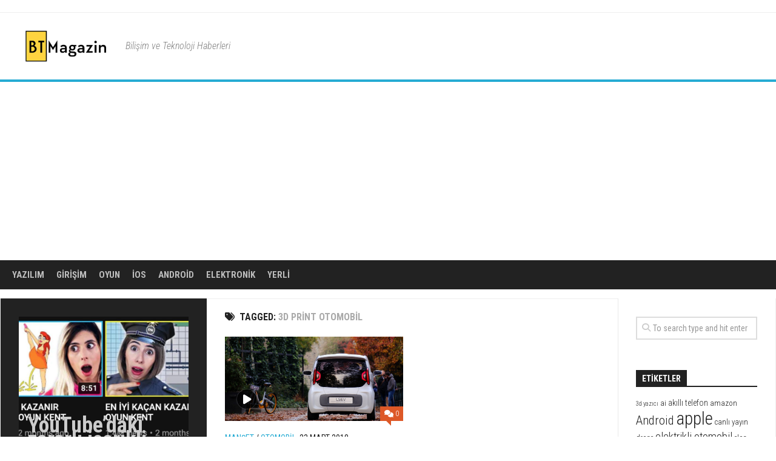

--- FILE ---
content_type: text/html; charset=UTF-8
request_url: https://btmagazin.net/etiket/3d-print-otomobil/
body_size: 119599
content:
<!DOCTYPE html> 
<html class="no-js" lang="tr">

<head>
	<meta charset="UTF-8">
	<meta name="viewport" content="width=device-width, initial-scale=1.0">
	<link rel="profile" href="https://gmpg.org/xfn/11">
		
	<title>3d print otomobil &#8211; BT Magazin</title>
<meta name='robots' content='max-image-preview:large' />
<script>document.documentElement.className = document.documentElement.className.replace("no-js","js");</script>
<link rel='dns-prefetch' href='//fonts.googleapis.com' />
<link rel="alternate" type="application/rss+xml" title="BT Magazin &raquo; akışı" href="https://btmagazin.net/feed/" />
<link rel="alternate" type="application/rss+xml" title="BT Magazin &raquo; yorum akışı" href="https://btmagazin.net/comments/feed/" />
<link rel="alternate" type="application/rss+xml" title="BT Magazin &raquo; 3d print otomobil etiket akışı" href="https://btmagazin.net/etiket/3d-print-otomobil/feed/" />
<style id='wp-img-auto-sizes-contain-inline-css' type='text/css'>
img:is([sizes=auto i],[sizes^="auto," i]){contain-intrinsic-size:3000px 1500px}
/*# sourceURL=wp-img-auto-sizes-contain-inline-css */
</style>
<style id='wp-emoji-styles-inline-css' type='text/css'>

	img.wp-smiley, img.emoji {
		display: inline !important;
		border: none !important;
		box-shadow: none !important;
		height: 1em !important;
		width: 1em !important;
		margin: 0 0.07em !important;
		vertical-align: -0.1em !important;
		background: none !important;
		padding: 0 !important;
	}
/*# sourceURL=wp-emoji-styles-inline-css */
</style>
<style id='wp-block-library-inline-css' type='text/css'>
:root{--wp-block-synced-color:#7a00df;--wp-block-synced-color--rgb:122,0,223;--wp-bound-block-color:var(--wp-block-synced-color);--wp-editor-canvas-background:#ddd;--wp-admin-theme-color:#007cba;--wp-admin-theme-color--rgb:0,124,186;--wp-admin-theme-color-darker-10:#006ba1;--wp-admin-theme-color-darker-10--rgb:0,107,160.5;--wp-admin-theme-color-darker-20:#005a87;--wp-admin-theme-color-darker-20--rgb:0,90,135;--wp-admin-border-width-focus:2px}@media (min-resolution:192dpi){:root{--wp-admin-border-width-focus:1.5px}}.wp-element-button{cursor:pointer}:root .has-very-light-gray-background-color{background-color:#eee}:root .has-very-dark-gray-background-color{background-color:#313131}:root .has-very-light-gray-color{color:#eee}:root .has-very-dark-gray-color{color:#313131}:root .has-vivid-green-cyan-to-vivid-cyan-blue-gradient-background{background:linear-gradient(135deg,#00d084,#0693e3)}:root .has-purple-crush-gradient-background{background:linear-gradient(135deg,#34e2e4,#4721fb 50%,#ab1dfe)}:root .has-hazy-dawn-gradient-background{background:linear-gradient(135deg,#faaca8,#dad0ec)}:root .has-subdued-olive-gradient-background{background:linear-gradient(135deg,#fafae1,#67a671)}:root .has-atomic-cream-gradient-background{background:linear-gradient(135deg,#fdd79a,#004a59)}:root .has-nightshade-gradient-background{background:linear-gradient(135deg,#330968,#31cdcf)}:root .has-midnight-gradient-background{background:linear-gradient(135deg,#020381,#2874fc)}:root{--wp--preset--font-size--normal:16px;--wp--preset--font-size--huge:42px}.has-regular-font-size{font-size:1em}.has-larger-font-size{font-size:2.625em}.has-normal-font-size{font-size:var(--wp--preset--font-size--normal)}.has-huge-font-size{font-size:var(--wp--preset--font-size--huge)}.has-text-align-center{text-align:center}.has-text-align-left{text-align:left}.has-text-align-right{text-align:right}.has-fit-text{white-space:nowrap!important}#end-resizable-editor-section{display:none}.aligncenter{clear:both}.items-justified-left{justify-content:flex-start}.items-justified-center{justify-content:center}.items-justified-right{justify-content:flex-end}.items-justified-space-between{justify-content:space-between}.screen-reader-text{border:0;clip-path:inset(50%);height:1px;margin:-1px;overflow:hidden;padding:0;position:absolute;width:1px;word-wrap:normal!important}.screen-reader-text:focus{background-color:#ddd;clip-path:none;color:#444;display:block;font-size:1em;height:auto;left:5px;line-height:normal;padding:15px 23px 14px;text-decoration:none;top:5px;width:auto;z-index:100000}html :where(.has-border-color){border-style:solid}html :where([style*=border-top-color]){border-top-style:solid}html :where([style*=border-right-color]){border-right-style:solid}html :where([style*=border-bottom-color]){border-bottom-style:solid}html :where([style*=border-left-color]){border-left-style:solid}html :where([style*=border-width]){border-style:solid}html :where([style*=border-top-width]){border-top-style:solid}html :where([style*=border-right-width]){border-right-style:solid}html :where([style*=border-bottom-width]){border-bottom-style:solid}html :where([style*=border-left-width]){border-left-style:solid}html :where(img[class*=wp-image-]){height:auto;max-width:100%}:where(figure){margin:0 0 1em}html :where(.is-position-sticky){--wp-admin--admin-bar--position-offset:var(--wp-admin--admin-bar--height,0px)}@media screen and (max-width:600px){html :where(.is-position-sticky){--wp-admin--admin-bar--position-offset:0px}}

/*# sourceURL=wp-block-library-inline-css */
</style><style id='wp-block-calendar-inline-css' type='text/css'>
.wp-block-calendar{text-align:center}.wp-block-calendar td,.wp-block-calendar th{border:1px solid;padding:.25em}.wp-block-calendar th{font-weight:400}.wp-block-calendar caption{background-color:inherit}.wp-block-calendar table{border-collapse:collapse;width:100%}.wp-block-calendar table.has-background th{background-color:inherit}.wp-block-calendar table.has-text-color th{color:inherit}.wp-block-calendar :where(table:not(.has-text-color)){color:#40464d}.wp-block-calendar :where(table:not(.has-text-color)) td,.wp-block-calendar :where(table:not(.has-text-color)) th{border-color:#ddd}:where(.wp-block-calendar table:not(.has-background) th){background:#ddd}
/*# sourceURL=https://btmagazin.net/wp-includes/blocks/calendar/style.min.css */
</style>
<style id='wp-block-categories-inline-css' type='text/css'>
.wp-block-categories{box-sizing:border-box}.wp-block-categories.alignleft{margin-right:2em}.wp-block-categories.alignright{margin-left:2em}.wp-block-categories.wp-block-categories-dropdown.aligncenter{text-align:center}.wp-block-categories .wp-block-categories__label{display:block;width:100%}
/*# sourceURL=https://btmagazin.net/wp-includes/blocks/categories/style.min.css */
</style>
<link rel='stylesheet' id='wp-block-cover-css' href='https://btmagazin.net/wp-includes/blocks/cover/style.min.css?ver=6.9' type='text/css' media='all' />
<link rel='stylesheet' id='wp-block-gallery-css' href='https://btmagazin.net/wp-includes/blocks/gallery/style.min.css?ver=6.9' type='text/css' media='all' />
<style id='wp-block-heading-inline-css' type='text/css'>
h1:where(.wp-block-heading).has-background,h2:where(.wp-block-heading).has-background,h3:where(.wp-block-heading).has-background,h4:where(.wp-block-heading).has-background,h5:where(.wp-block-heading).has-background,h6:where(.wp-block-heading).has-background{padding:1.25em 2.375em}h1.has-text-align-left[style*=writing-mode]:where([style*=vertical-lr]),h1.has-text-align-right[style*=writing-mode]:where([style*=vertical-rl]),h2.has-text-align-left[style*=writing-mode]:where([style*=vertical-lr]),h2.has-text-align-right[style*=writing-mode]:where([style*=vertical-rl]),h3.has-text-align-left[style*=writing-mode]:where([style*=vertical-lr]),h3.has-text-align-right[style*=writing-mode]:where([style*=vertical-rl]),h4.has-text-align-left[style*=writing-mode]:where([style*=vertical-lr]),h4.has-text-align-right[style*=writing-mode]:where([style*=vertical-rl]),h5.has-text-align-left[style*=writing-mode]:where([style*=vertical-lr]),h5.has-text-align-right[style*=writing-mode]:where([style*=vertical-rl]),h6.has-text-align-left[style*=writing-mode]:where([style*=vertical-lr]),h6.has-text-align-right[style*=writing-mode]:where([style*=vertical-rl]){rotate:180deg}
/*# sourceURL=https://btmagazin.net/wp-includes/blocks/heading/style.min.css */
</style>
<style id='wp-block-image-inline-css' type='text/css'>
.wp-block-image>a,.wp-block-image>figure>a{display:inline-block}.wp-block-image img{box-sizing:border-box;height:auto;max-width:100%;vertical-align:bottom}@media not (prefers-reduced-motion){.wp-block-image img.hide{visibility:hidden}.wp-block-image img.show{animation:show-content-image .4s}}.wp-block-image[style*=border-radius] img,.wp-block-image[style*=border-radius]>a{border-radius:inherit}.wp-block-image.has-custom-border img{box-sizing:border-box}.wp-block-image.aligncenter{text-align:center}.wp-block-image.alignfull>a,.wp-block-image.alignwide>a{width:100%}.wp-block-image.alignfull img,.wp-block-image.alignwide img{height:auto;width:100%}.wp-block-image .aligncenter,.wp-block-image .alignleft,.wp-block-image .alignright,.wp-block-image.aligncenter,.wp-block-image.alignleft,.wp-block-image.alignright{display:table}.wp-block-image .aligncenter>figcaption,.wp-block-image .alignleft>figcaption,.wp-block-image .alignright>figcaption,.wp-block-image.aligncenter>figcaption,.wp-block-image.alignleft>figcaption,.wp-block-image.alignright>figcaption{caption-side:bottom;display:table-caption}.wp-block-image .alignleft{float:left;margin:.5em 1em .5em 0}.wp-block-image .alignright{float:right;margin:.5em 0 .5em 1em}.wp-block-image .aligncenter{margin-left:auto;margin-right:auto}.wp-block-image :where(figcaption){margin-bottom:1em;margin-top:.5em}.wp-block-image.is-style-circle-mask img{border-radius:9999px}@supports ((-webkit-mask-image:none) or (mask-image:none)) or (-webkit-mask-image:none){.wp-block-image.is-style-circle-mask img{border-radius:0;-webkit-mask-image:url('data:image/svg+xml;utf8,<svg viewBox="0 0 100 100" xmlns="http://www.w3.org/2000/svg"><circle cx="50" cy="50" r="50"/></svg>');mask-image:url('data:image/svg+xml;utf8,<svg viewBox="0 0 100 100" xmlns="http://www.w3.org/2000/svg"><circle cx="50" cy="50" r="50"/></svg>');mask-mode:alpha;-webkit-mask-position:center;mask-position:center;-webkit-mask-repeat:no-repeat;mask-repeat:no-repeat;-webkit-mask-size:contain;mask-size:contain}}:root :where(.wp-block-image.is-style-rounded img,.wp-block-image .is-style-rounded img){border-radius:9999px}.wp-block-image figure{margin:0}.wp-lightbox-container{display:flex;flex-direction:column;position:relative}.wp-lightbox-container img{cursor:zoom-in}.wp-lightbox-container img:hover+button{opacity:1}.wp-lightbox-container button{align-items:center;backdrop-filter:blur(16px) saturate(180%);background-color:#5a5a5a40;border:none;border-radius:4px;cursor:zoom-in;display:flex;height:20px;justify-content:center;opacity:0;padding:0;position:absolute;right:16px;text-align:center;top:16px;width:20px;z-index:100}@media not (prefers-reduced-motion){.wp-lightbox-container button{transition:opacity .2s ease}}.wp-lightbox-container button:focus-visible{outline:3px auto #5a5a5a40;outline:3px auto -webkit-focus-ring-color;outline-offset:3px}.wp-lightbox-container button:hover{cursor:pointer;opacity:1}.wp-lightbox-container button:focus{opacity:1}.wp-lightbox-container button:focus,.wp-lightbox-container button:hover,.wp-lightbox-container button:not(:hover):not(:active):not(.has-background){background-color:#5a5a5a40;border:none}.wp-lightbox-overlay{box-sizing:border-box;cursor:zoom-out;height:100vh;left:0;overflow:hidden;position:fixed;top:0;visibility:hidden;width:100%;z-index:100000}.wp-lightbox-overlay .close-button{align-items:center;cursor:pointer;display:flex;justify-content:center;min-height:40px;min-width:40px;padding:0;position:absolute;right:calc(env(safe-area-inset-right) + 16px);top:calc(env(safe-area-inset-top) + 16px);z-index:5000000}.wp-lightbox-overlay .close-button:focus,.wp-lightbox-overlay .close-button:hover,.wp-lightbox-overlay .close-button:not(:hover):not(:active):not(.has-background){background:none;border:none}.wp-lightbox-overlay .lightbox-image-container{height:var(--wp--lightbox-container-height);left:50%;overflow:hidden;position:absolute;top:50%;transform:translate(-50%,-50%);transform-origin:top left;width:var(--wp--lightbox-container-width);z-index:9999999999}.wp-lightbox-overlay .wp-block-image{align-items:center;box-sizing:border-box;display:flex;height:100%;justify-content:center;margin:0;position:relative;transform-origin:0 0;width:100%;z-index:3000000}.wp-lightbox-overlay .wp-block-image img{height:var(--wp--lightbox-image-height);min-height:var(--wp--lightbox-image-height);min-width:var(--wp--lightbox-image-width);width:var(--wp--lightbox-image-width)}.wp-lightbox-overlay .wp-block-image figcaption{display:none}.wp-lightbox-overlay button{background:none;border:none}.wp-lightbox-overlay .scrim{background-color:#fff;height:100%;opacity:.9;position:absolute;width:100%;z-index:2000000}.wp-lightbox-overlay.active{visibility:visible}@media not (prefers-reduced-motion){.wp-lightbox-overlay.active{animation:turn-on-visibility .25s both}.wp-lightbox-overlay.active img{animation:turn-on-visibility .35s both}.wp-lightbox-overlay.show-closing-animation:not(.active){animation:turn-off-visibility .35s both}.wp-lightbox-overlay.show-closing-animation:not(.active) img{animation:turn-off-visibility .25s both}.wp-lightbox-overlay.zoom.active{animation:none;opacity:1;visibility:visible}.wp-lightbox-overlay.zoom.active .lightbox-image-container{animation:lightbox-zoom-in .4s}.wp-lightbox-overlay.zoom.active .lightbox-image-container img{animation:none}.wp-lightbox-overlay.zoom.active .scrim{animation:turn-on-visibility .4s forwards}.wp-lightbox-overlay.zoom.show-closing-animation:not(.active){animation:none}.wp-lightbox-overlay.zoom.show-closing-animation:not(.active) .lightbox-image-container{animation:lightbox-zoom-out .4s}.wp-lightbox-overlay.zoom.show-closing-animation:not(.active) .lightbox-image-container img{animation:none}.wp-lightbox-overlay.zoom.show-closing-animation:not(.active) .scrim{animation:turn-off-visibility .4s forwards}}@keyframes show-content-image{0%{visibility:hidden}99%{visibility:hidden}to{visibility:visible}}@keyframes turn-on-visibility{0%{opacity:0}to{opacity:1}}@keyframes turn-off-visibility{0%{opacity:1;visibility:visible}99%{opacity:0;visibility:visible}to{opacity:0;visibility:hidden}}@keyframes lightbox-zoom-in{0%{transform:translate(calc((-100vw + var(--wp--lightbox-scrollbar-width))/2 + var(--wp--lightbox-initial-left-position)),calc(-50vh + var(--wp--lightbox-initial-top-position))) scale(var(--wp--lightbox-scale))}to{transform:translate(-50%,-50%) scale(1)}}@keyframes lightbox-zoom-out{0%{transform:translate(-50%,-50%) scale(1);visibility:visible}99%{visibility:visible}to{transform:translate(calc((-100vw + var(--wp--lightbox-scrollbar-width))/2 + var(--wp--lightbox-initial-left-position)),calc(-50vh + var(--wp--lightbox-initial-top-position))) scale(var(--wp--lightbox-scale));visibility:hidden}}
/*# sourceURL=https://btmagazin.net/wp-includes/blocks/image/style.min.css */
</style>
<style id='wp-block-latest-comments-inline-css' type='text/css'>
ol.wp-block-latest-comments{box-sizing:border-box;margin-left:0}:where(.wp-block-latest-comments:not([style*=line-height] .wp-block-latest-comments__comment)){line-height:1.1}:where(.wp-block-latest-comments:not([style*=line-height] .wp-block-latest-comments__comment-excerpt p)){line-height:1.8}.has-dates :where(.wp-block-latest-comments:not([style*=line-height])),.has-excerpts :where(.wp-block-latest-comments:not([style*=line-height])){line-height:1.5}.wp-block-latest-comments .wp-block-latest-comments{padding-left:0}.wp-block-latest-comments__comment{list-style:none;margin-bottom:1em}.has-avatars .wp-block-latest-comments__comment{list-style:none;min-height:2.25em}.has-avatars .wp-block-latest-comments__comment .wp-block-latest-comments__comment-excerpt,.has-avatars .wp-block-latest-comments__comment .wp-block-latest-comments__comment-meta{margin-left:3.25em}.wp-block-latest-comments__comment-excerpt p{font-size:.875em;margin:.36em 0 1.4em}.wp-block-latest-comments__comment-date{display:block;font-size:.75em}.wp-block-latest-comments .avatar,.wp-block-latest-comments__comment-avatar{border-radius:1.5em;display:block;float:left;height:2.5em;margin-right:.75em;width:2.5em}.wp-block-latest-comments[class*=-font-size] a,.wp-block-latest-comments[style*=font-size] a{font-size:inherit}
/*# sourceURL=https://btmagazin.net/wp-includes/blocks/latest-comments/style.min.css */
</style>
<style id='wp-block-latest-posts-inline-css' type='text/css'>
.wp-block-latest-posts{box-sizing:border-box}.wp-block-latest-posts.alignleft{margin-right:2em}.wp-block-latest-posts.alignright{margin-left:2em}.wp-block-latest-posts.wp-block-latest-posts__list{list-style:none}.wp-block-latest-posts.wp-block-latest-posts__list li{clear:both;overflow-wrap:break-word}.wp-block-latest-posts.is-grid{display:flex;flex-wrap:wrap}.wp-block-latest-posts.is-grid li{margin:0 1.25em 1.25em 0;width:100%}@media (min-width:600px){.wp-block-latest-posts.columns-2 li{width:calc(50% - .625em)}.wp-block-latest-posts.columns-2 li:nth-child(2n){margin-right:0}.wp-block-latest-posts.columns-3 li{width:calc(33.33333% - .83333em)}.wp-block-latest-posts.columns-3 li:nth-child(3n){margin-right:0}.wp-block-latest-posts.columns-4 li{width:calc(25% - .9375em)}.wp-block-latest-posts.columns-4 li:nth-child(4n){margin-right:0}.wp-block-latest-posts.columns-5 li{width:calc(20% - 1em)}.wp-block-latest-posts.columns-5 li:nth-child(5n){margin-right:0}.wp-block-latest-posts.columns-6 li{width:calc(16.66667% - 1.04167em)}.wp-block-latest-posts.columns-6 li:nth-child(6n){margin-right:0}}:root :where(.wp-block-latest-posts.is-grid){padding:0}:root :where(.wp-block-latest-posts.wp-block-latest-posts__list){padding-left:0}.wp-block-latest-posts__post-author,.wp-block-latest-posts__post-date{display:block;font-size:.8125em}.wp-block-latest-posts__post-excerpt,.wp-block-latest-posts__post-full-content{margin-bottom:1em;margin-top:.5em}.wp-block-latest-posts__featured-image a{display:inline-block}.wp-block-latest-posts__featured-image img{height:auto;max-width:100%;width:auto}.wp-block-latest-posts__featured-image.alignleft{float:left;margin-right:1em}.wp-block-latest-posts__featured-image.alignright{float:right;margin-left:1em}.wp-block-latest-posts__featured-image.aligncenter{margin-bottom:1em;text-align:center}
/*# sourceURL=https://btmagazin.net/wp-includes/blocks/latest-posts/style.min.css */
</style>
<style id='wp-block-search-inline-css' type='text/css'>
.wp-block-search__button{margin-left:10px;word-break:normal}.wp-block-search__button.has-icon{line-height:0}.wp-block-search__button svg{height:1.25em;min-height:24px;min-width:24px;width:1.25em;fill:currentColor;vertical-align:text-bottom}:where(.wp-block-search__button){border:1px solid #ccc;padding:6px 10px}.wp-block-search__inside-wrapper{display:flex;flex:auto;flex-wrap:nowrap;max-width:100%}.wp-block-search__label{width:100%}.wp-block-search.wp-block-search__button-only .wp-block-search__button{box-sizing:border-box;display:flex;flex-shrink:0;justify-content:center;margin-left:0;max-width:100%}.wp-block-search.wp-block-search__button-only .wp-block-search__inside-wrapper{min-width:0!important;transition-property:width}.wp-block-search.wp-block-search__button-only .wp-block-search__input{flex-basis:100%;transition-duration:.3s}.wp-block-search.wp-block-search__button-only.wp-block-search__searchfield-hidden,.wp-block-search.wp-block-search__button-only.wp-block-search__searchfield-hidden .wp-block-search__inside-wrapper{overflow:hidden}.wp-block-search.wp-block-search__button-only.wp-block-search__searchfield-hidden .wp-block-search__input{border-left-width:0!important;border-right-width:0!important;flex-basis:0;flex-grow:0;margin:0;min-width:0!important;padding-left:0!important;padding-right:0!important;width:0!important}:where(.wp-block-search__input){appearance:none;border:1px solid #949494;flex-grow:1;font-family:inherit;font-size:inherit;font-style:inherit;font-weight:inherit;letter-spacing:inherit;line-height:inherit;margin-left:0;margin-right:0;min-width:3rem;padding:8px;text-decoration:unset!important;text-transform:inherit}:where(.wp-block-search__button-inside .wp-block-search__inside-wrapper){background-color:#fff;border:1px solid #949494;box-sizing:border-box;padding:4px}:where(.wp-block-search__button-inside .wp-block-search__inside-wrapper) .wp-block-search__input{border:none;border-radius:0;padding:0 4px}:where(.wp-block-search__button-inside .wp-block-search__inside-wrapper) .wp-block-search__input:focus{outline:none}:where(.wp-block-search__button-inside .wp-block-search__inside-wrapper) :where(.wp-block-search__button){padding:4px 8px}.wp-block-search.aligncenter .wp-block-search__inside-wrapper{margin:auto}.wp-block[data-align=right] .wp-block-search.wp-block-search__button-only .wp-block-search__inside-wrapper{float:right}
/*# sourceURL=https://btmagazin.net/wp-includes/blocks/search/style.min.css */
</style>
<style id='wp-block-code-inline-css' type='text/css'>
.wp-block-code{box-sizing:border-box}.wp-block-code code{
  /*!rtl:begin:ignore*/direction:ltr;display:block;font-family:inherit;overflow-wrap:break-word;text-align:initial;white-space:pre-wrap
  /*!rtl:end:ignore*/}
/*# sourceURL=https://btmagazin.net/wp-includes/blocks/code/style.min.css */
</style>
<style id='wp-block-group-inline-css' type='text/css'>
.wp-block-group{box-sizing:border-box}:where(.wp-block-group.wp-block-group-is-layout-constrained){position:relative}
/*# sourceURL=https://btmagazin.net/wp-includes/blocks/group/style.min.css */
</style>
<style id='wp-block-paragraph-inline-css' type='text/css'>
.is-small-text{font-size:.875em}.is-regular-text{font-size:1em}.is-large-text{font-size:2.25em}.is-larger-text{font-size:3em}.has-drop-cap:not(:focus):first-letter{float:left;font-size:8.4em;font-style:normal;font-weight:100;line-height:.68;margin:.05em .1em 0 0;text-transform:uppercase}body.rtl .has-drop-cap:not(:focus):first-letter{float:none;margin-left:.1em}p.has-drop-cap.has-background{overflow:hidden}:root :where(p.has-background){padding:1.25em 2.375em}:where(p.has-text-color:not(.has-link-color)) a{color:inherit}p.has-text-align-left[style*="writing-mode:vertical-lr"],p.has-text-align-right[style*="writing-mode:vertical-rl"]{rotate:180deg}
/*# sourceURL=https://btmagazin.net/wp-includes/blocks/paragraph/style.min.css */
</style>
<style id='wp-block-social-links-inline-css' type='text/css'>
.wp-block-social-links{background:none;box-sizing:border-box;margin-left:0;padding-left:0;padding-right:0;text-indent:0}.wp-block-social-links .wp-social-link a,.wp-block-social-links .wp-social-link a:hover{border-bottom:0;box-shadow:none;text-decoration:none}.wp-block-social-links .wp-social-link svg{height:1em;width:1em}.wp-block-social-links .wp-social-link span:not(.screen-reader-text){font-size:.65em;margin-left:.5em;margin-right:.5em}.wp-block-social-links.has-small-icon-size{font-size:16px}.wp-block-social-links,.wp-block-social-links.has-normal-icon-size{font-size:24px}.wp-block-social-links.has-large-icon-size{font-size:36px}.wp-block-social-links.has-huge-icon-size{font-size:48px}.wp-block-social-links.aligncenter{display:flex;justify-content:center}.wp-block-social-links.alignright{justify-content:flex-end}.wp-block-social-link{border-radius:9999px;display:block}@media not (prefers-reduced-motion){.wp-block-social-link{transition:transform .1s ease}}.wp-block-social-link{height:auto}.wp-block-social-link a{align-items:center;display:flex;line-height:0}.wp-block-social-link:hover{transform:scale(1.1)}.wp-block-social-links .wp-block-social-link.wp-social-link{display:inline-block;margin:0;padding:0}.wp-block-social-links .wp-block-social-link.wp-social-link .wp-block-social-link-anchor,.wp-block-social-links .wp-block-social-link.wp-social-link .wp-block-social-link-anchor svg,.wp-block-social-links .wp-block-social-link.wp-social-link .wp-block-social-link-anchor:active,.wp-block-social-links .wp-block-social-link.wp-social-link .wp-block-social-link-anchor:hover,.wp-block-social-links .wp-block-social-link.wp-social-link .wp-block-social-link-anchor:visited{color:currentColor;fill:currentColor}:where(.wp-block-social-links:not(.is-style-logos-only)) .wp-social-link{background-color:#f0f0f0;color:#444}:where(.wp-block-social-links:not(.is-style-logos-only)) .wp-social-link-amazon{background-color:#f90;color:#fff}:where(.wp-block-social-links:not(.is-style-logos-only)) .wp-social-link-bandcamp{background-color:#1ea0c3;color:#fff}:where(.wp-block-social-links:not(.is-style-logos-only)) .wp-social-link-behance{background-color:#0757fe;color:#fff}:where(.wp-block-social-links:not(.is-style-logos-only)) .wp-social-link-bluesky{background-color:#0a7aff;color:#fff}:where(.wp-block-social-links:not(.is-style-logos-only)) .wp-social-link-codepen{background-color:#1e1f26;color:#fff}:where(.wp-block-social-links:not(.is-style-logos-only)) .wp-social-link-deviantart{background-color:#02e49b;color:#fff}:where(.wp-block-social-links:not(.is-style-logos-only)) .wp-social-link-discord{background-color:#5865f2;color:#fff}:where(.wp-block-social-links:not(.is-style-logos-only)) .wp-social-link-dribbble{background-color:#e94c89;color:#fff}:where(.wp-block-social-links:not(.is-style-logos-only)) .wp-social-link-dropbox{background-color:#4280ff;color:#fff}:where(.wp-block-social-links:not(.is-style-logos-only)) .wp-social-link-etsy{background-color:#f45800;color:#fff}:where(.wp-block-social-links:not(.is-style-logos-only)) .wp-social-link-facebook{background-color:#0866ff;color:#fff}:where(.wp-block-social-links:not(.is-style-logos-only)) .wp-social-link-fivehundredpx{background-color:#000;color:#fff}:where(.wp-block-social-links:not(.is-style-logos-only)) .wp-social-link-flickr{background-color:#0461dd;color:#fff}:where(.wp-block-social-links:not(.is-style-logos-only)) .wp-social-link-foursquare{background-color:#e65678;color:#fff}:where(.wp-block-social-links:not(.is-style-logos-only)) .wp-social-link-github{background-color:#24292d;color:#fff}:where(.wp-block-social-links:not(.is-style-logos-only)) .wp-social-link-goodreads{background-color:#eceadd;color:#382110}:where(.wp-block-social-links:not(.is-style-logos-only)) .wp-social-link-google{background-color:#ea4434;color:#fff}:where(.wp-block-social-links:not(.is-style-logos-only)) .wp-social-link-gravatar{background-color:#1d4fc4;color:#fff}:where(.wp-block-social-links:not(.is-style-logos-only)) .wp-social-link-instagram{background-color:#f00075;color:#fff}:where(.wp-block-social-links:not(.is-style-logos-only)) .wp-social-link-lastfm{background-color:#e21b24;color:#fff}:where(.wp-block-social-links:not(.is-style-logos-only)) .wp-social-link-linkedin{background-color:#0d66c2;color:#fff}:where(.wp-block-social-links:not(.is-style-logos-only)) .wp-social-link-mastodon{background-color:#3288d4;color:#fff}:where(.wp-block-social-links:not(.is-style-logos-only)) .wp-social-link-medium{background-color:#000;color:#fff}:where(.wp-block-social-links:not(.is-style-logos-only)) .wp-social-link-meetup{background-color:#f6405f;color:#fff}:where(.wp-block-social-links:not(.is-style-logos-only)) .wp-social-link-patreon{background-color:#000;color:#fff}:where(.wp-block-social-links:not(.is-style-logos-only)) .wp-social-link-pinterest{background-color:#e60122;color:#fff}:where(.wp-block-social-links:not(.is-style-logos-only)) .wp-social-link-pocket{background-color:#ef4155;color:#fff}:where(.wp-block-social-links:not(.is-style-logos-only)) .wp-social-link-reddit{background-color:#ff4500;color:#fff}:where(.wp-block-social-links:not(.is-style-logos-only)) .wp-social-link-skype{background-color:#0478d7;color:#fff}:where(.wp-block-social-links:not(.is-style-logos-only)) .wp-social-link-snapchat{background-color:#fefc00;color:#fff;stroke:#000}:where(.wp-block-social-links:not(.is-style-logos-only)) .wp-social-link-soundcloud{background-color:#ff5600;color:#fff}:where(.wp-block-social-links:not(.is-style-logos-only)) .wp-social-link-spotify{background-color:#1bd760;color:#fff}:where(.wp-block-social-links:not(.is-style-logos-only)) .wp-social-link-telegram{background-color:#2aabee;color:#fff}:where(.wp-block-social-links:not(.is-style-logos-only)) .wp-social-link-threads{background-color:#000;color:#fff}:where(.wp-block-social-links:not(.is-style-logos-only)) .wp-social-link-tiktok{background-color:#000;color:#fff}:where(.wp-block-social-links:not(.is-style-logos-only)) .wp-social-link-tumblr{background-color:#011835;color:#fff}:where(.wp-block-social-links:not(.is-style-logos-only)) .wp-social-link-twitch{background-color:#6440a4;color:#fff}:where(.wp-block-social-links:not(.is-style-logos-only)) .wp-social-link-twitter{background-color:#1da1f2;color:#fff}:where(.wp-block-social-links:not(.is-style-logos-only)) .wp-social-link-vimeo{background-color:#1eb7ea;color:#fff}:where(.wp-block-social-links:not(.is-style-logos-only)) .wp-social-link-vk{background-color:#4680c2;color:#fff}:where(.wp-block-social-links:not(.is-style-logos-only)) .wp-social-link-wordpress{background-color:#3499cd;color:#fff}:where(.wp-block-social-links:not(.is-style-logos-only)) .wp-social-link-whatsapp{background-color:#25d366;color:#fff}:where(.wp-block-social-links:not(.is-style-logos-only)) .wp-social-link-x{background-color:#000;color:#fff}:where(.wp-block-social-links:not(.is-style-logos-only)) .wp-social-link-yelp{background-color:#d32422;color:#fff}:where(.wp-block-social-links:not(.is-style-logos-only)) .wp-social-link-youtube{background-color:red;color:#fff}:where(.wp-block-social-links.is-style-logos-only) .wp-social-link{background:none}:where(.wp-block-social-links.is-style-logos-only) .wp-social-link svg{height:1.25em;width:1.25em}:where(.wp-block-social-links.is-style-logos-only) .wp-social-link-amazon{color:#f90}:where(.wp-block-social-links.is-style-logos-only) .wp-social-link-bandcamp{color:#1ea0c3}:where(.wp-block-social-links.is-style-logos-only) .wp-social-link-behance{color:#0757fe}:where(.wp-block-social-links.is-style-logos-only) .wp-social-link-bluesky{color:#0a7aff}:where(.wp-block-social-links.is-style-logos-only) .wp-social-link-codepen{color:#1e1f26}:where(.wp-block-social-links.is-style-logos-only) .wp-social-link-deviantart{color:#02e49b}:where(.wp-block-social-links.is-style-logos-only) .wp-social-link-discord{color:#5865f2}:where(.wp-block-social-links.is-style-logos-only) .wp-social-link-dribbble{color:#e94c89}:where(.wp-block-social-links.is-style-logos-only) .wp-social-link-dropbox{color:#4280ff}:where(.wp-block-social-links.is-style-logos-only) .wp-social-link-etsy{color:#f45800}:where(.wp-block-social-links.is-style-logos-only) .wp-social-link-facebook{color:#0866ff}:where(.wp-block-social-links.is-style-logos-only) .wp-social-link-fivehundredpx{color:#000}:where(.wp-block-social-links.is-style-logos-only) .wp-social-link-flickr{color:#0461dd}:where(.wp-block-social-links.is-style-logos-only) .wp-social-link-foursquare{color:#e65678}:where(.wp-block-social-links.is-style-logos-only) .wp-social-link-github{color:#24292d}:where(.wp-block-social-links.is-style-logos-only) .wp-social-link-goodreads{color:#382110}:where(.wp-block-social-links.is-style-logos-only) .wp-social-link-google{color:#ea4434}:where(.wp-block-social-links.is-style-logos-only) .wp-social-link-gravatar{color:#1d4fc4}:where(.wp-block-social-links.is-style-logos-only) .wp-social-link-instagram{color:#f00075}:where(.wp-block-social-links.is-style-logos-only) .wp-social-link-lastfm{color:#e21b24}:where(.wp-block-social-links.is-style-logos-only) .wp-social-link-linkedin{color:#0d66c2}:where(.wp-block-social-links.is-style-logos-only) .wp-social-link-mastodon{color:#3288d4}:where(.wp-block-social-links.is-style-logos-only) .wp-social-link-medium{color:#000}:where(.wp-block-social-links.is-style-logos-only) .wp-social-link-meetup{color:#f6405f}:where(.wp-block-social-links.is-style-logos-only) .wp-social-link-patreon{color:#000}:where(.wp-block-social-links.is-style-logos-only) .wp-social-link-pinterest{color:#e60122}:where(.wp-block-social-links.is-style-logos-only) .wp-social-link-pocket{color:#ef4155}:where(.wp-block-social-links.is-style-logos-only) .wp-social-link-reddit{color:#ff4500}:where(.wp-block-social-links.is-style-logos-only) .wp-social-link-skype{color:#0478d7}:where(.wp-block-social-links.is-style-logos-only) .wp-social-link-snapchat{color:#fff;stroke:#000}:where(.wp-block-social-links.is-style-logos-only) .wp-social-link-soundcloud{color:#ff5600}:where(.wp-block-social-links.is-style-logos-only) .wp-social-link-spotify{color:#1bd760}:where(.wp-block-social-links.is-style-logos-only) .wp-social-link-telegram{color:#2aabee}:where(.wp-block-social-links.is-style-logos-only) .wp-social-link-threads{color:#000}:where(.wp-block-social-links.is-style-logos-only) .wp-social-link-tiktok{color:#000}:where(.wp-block-social-links.is-style-logos-only) .wp-social-link-tumblr{color:#011835}:where(.wp-block-social-links.is-style-logos-only) .wp-social-link-twitch{color:#6440a4}:where(.wp-block-social-links.is-style-logos-only) .wp-social-link-twitter{color:#1da1f2}:where(.wp-block-social-links.is-style-logos-only) .wp-social-link-vimeo{color:#1eb7ea}:where(.wp-block-social-links.is-style-logos-only) .wp-social-link-vk{color:#4680c2}:where(.wp-block-social-links.is-style-logos-only) .wp-social-link-whatsapp{color:#25d366}:where(.wp-block-social-links.is-style-logos-only) .wp-social-link-wordpress{color:#3499cd}:where(.wp-block-social-links.is-style-logos-only) .wp-social-link-x{color:#000}:where(.wp-block-social-links.is-style-logos-only) .wp-social-link-yelp{color:#d32422}:where(.wp-block-social-links.is-style-logos-only) .wp-social-link-youtube{color:red}.wp-block-social-links.is-style-pill-shape .wp-social-link{width:auto}:root :where(.wp-block-social-links .wp-social-link a){padding:.25em}:root :where(.wp-block-social-links.is-style-logos-only .wp-social-link a){padding:0}:root :where(.wp-block-social-links.is-style-pill-shape .wp-social-link a){padding-left:.6666666667em;padding-right:.6666666667em}.wp-block-social-links:not(.has-icon-color):not(.has-icon-background-color) .wp-social-link-snapchat .wp-block-social-link-label{color:#000}
/*# sourceURL=https://btmagazin.net/wp-includes/blocks/social-links/style.min.css */
</style>
<style id='wp-block-table-inline-css' type='text/css'>
.wp-block-table{overflow-x:auto}.wp-block-table table{border-collapse:collapse;width:100%}.wp-block-table thead{border-bottom:3px solid}.wp-block-table tfoot{border-top:3px solid}.wp-block-table td,.wp-block-table th{border:1px solid;padding:.5em}.wp-block-table .has-fixed-layout{table-layout:fixed;width:100%}.wp-block-table .has-fixed-layout td,.wp-block-table .has-fixed-layout th{word-break:break-word}.wp-block-table.aligncenter,.wp-block-table.alignleft,.wp-block-table.alignright{display:table;width:auto}.wp-block-table.aligncenter td,.wp-block-table.aligncenter th,.wp-block-table.alignleft td,.wp-block-table.alignleft th,.wp-block-table.alignright td,.wp-block-table.alignright th{word-break:break-word}.wp-block-table .has-subtle-light-gray-background-color{background-color:#f3f4f5}.wp-block-table .has-subtle-pale-green-background-color{background-color:#e9fbe5}.wp-block-table .has-subtle-pale-blue-background-color{background-color:#e7f5fe}.wp-block-table .has-subtle-pale-pink-background-color{background-color:#fcf0ef}.wp-block-table.is-style-stripes{background-color:initial;border-collapse:inherit;border-spacing:0}.wp-block-table.is-style-stripes tbody tr:nth-child(odd){background-color:#f0f0f0}.wp-block-table.is-style-stripes.has-subtle-light-gray-background-color tbody tr:nth-child(odd){background-color:#f3f4f5}.wp-block-table.is-style-stripes.has-subtle-pale-green-background-color tbody tr:nth-child(odd){background-color:#e9fbe5}.wp-block-table.is-style-stripes.has-subtle-pale-blue-background-color tbody tr:nth-child(odd){background-color:#e7f5fe}.wp-block-table.is-style-stripes.has-subtle-pale-pink-background-color tbody tr:nth-child(odd){background-color:#fcf0ef}.wp-block-table.is-style-stripes td,.wp-block-table.is-style-stripes th{border-color:#0000}.wp-block-table.is-style-stripes{border-bottom:1px solid #f0f0f0}.wp-block-table .has-border-color td,.wp-block-table .has-border-color th,.wp-block-table .has-border-color tr,.wp-block-table .has-border-color>*{border-color:inherit}.wp-block-table table[style*=border-top-color] tr:first-child,.wp-block-table table[style*=border-top-color] tr:first-child td,.wp-block-table table[style*=border-top-color] tr:first-child th,.wp-block-table table[style*=border-top-color]>*,.wp-block-table table[style*=border-top-color]>* td,.wp-block-table table[style*=border-top-color]>* th{border-top-color:inherit}.wp-block-table table[style*=border-top-color] tr:not(:first-child){border-top-color:initial}.wp-block-table table[style*=border-right-color] td:last-child,.wp-block-table table[style*=border-right-color] th,.wp-block-table table[style*=border-right-color] tr,.wp-block-table table[style*=border-right-color]>*{border-right-color:inherit}.wp-block-table table[style*=border-bottom-color] tr:last-child,.wp-block-table table[style*=border-bottom-color] tr:last-child td,.wp-block-table table[style*=border-bottom-color] tr:last-child th,.wp-block-table table[style*=border-bottom-color]>*,.wp-block-table table[style*=border-bottom-color]>* td,.wp-block-table table[style*=border-bottom-color]>* th{border-bottom-color:inherit}.wp-block-table table[style*=border-bottom-color] tr:not(:last-child){border-bottom-color:initial}.wp-block-table table[style*=border-left-color] td:first-child,.wp-block-table table[style*=border-left-color] th,.wp-block-table table[style*=border-left-color] tr,.wp-block-table table[style*=border-left-color]>*{border-left-color:inherit}.wp-block-table table[style*=border-style] td,.wp-block-table table[style*=border-style] th,.wp-block-table table[style*=border-style] tr,.wp-block-table table[style*=border-style]>*{border-style:inherit}.wp-block-table table[style*=border-width] td,.wp-block-table table[style*=border-width] th,.wp-block-table table[style*=border-width] tr,.wp-block-table table[style*=border-width]>*{border-style:inherit;border-width:inherit}
/*# sourceURL=https://btmagazin.net/wp-includes/blocks/table/style.min.css */
</style>
<style id='global-styles-inline-css' type='text/css'>
:root{--wp--preset--aspect-ratio--square: 1;--wp--preset--aspect-ratio--4-3: 4/3;--wp--preset--aspect-ratio--3-4: 3/4;--wp--preset--aspect-ratio--3-2: 3/2;--wp--preset--aspect-ratio--2-3: 2/3;--wp--preset--aspect-ratio--16-9: 16/9;--wp--preset--aspect-ratio--9-16: 9/16;--wp--preset--color--black: #000000;--wp--preset--color--cyan-bluish-gray: #abb8c3;--wp--preset--color--white: #ffffff;--wp--preset--color--pale-pink: #f78da7;--wp--preset--color--vivid-red: #cf2e2e;--wp--preset--color--luminous-vivid-orange: #ff6900;--wp--preset--color--luminous-vivid-amber: #fcb900;--wp--preset--color--light-green-cyan: #7bdcb5;--wp--preset--color--vivid-green-cyan: #00d084;--wp--preset--color--pale-cyan-blue: #8ed1fc;--wp--preset--color--vivid-cyan-blue: #0693e3;--wp--preset--color--vivid-purple: #9b51e0;--wp--preset--gradient--vivid-cyan-blue-to-vivid-purple: linear-gradient(135deg,rgb(6,147,227) 0%,rgb(155,81,224) 100%);--wp--preset--gradient--light-green-cyan-to-vivid-green-cyan: linear-gradient(135deg,rgb(122,220,180) 0%,rgb(0,208,130) 100%);--wp--preset--gradient--luminous-vivid-amber-to-luminous-vivid-orange: linear-gradient(135deg,rgb(252,185,0) 0%,rgb(255,105,0) 100%);--wp--preset--gradient--luminous-vivid-orange-to-vivid-red: linear-gradient(135deg,rgb(255,105,0) 0%,rgb(207,46,46) 100%);--wp--preset--gradient--very-light-gray-to-cyan-bluish-gray: linear-gradient(135deg,rgb(238,238,238) 0%,rgb(169,184,195) 100%);--wp--preset--gradient--cool-to-warm-spectrum: linear-gradient(135deg,rgb(74,234,220) 0%,rgb(151,120,209) 20%,rgb(207,42,186) 40%,rgb(238,44,130) 60%,rgb(251,105,98) 80%,rgb(254,248,76) 100%);--wp--preset--gradient--blush-light-purple: linear-gradient(135deg,rgb(255,206,236) 0%,rgb(152,150,240) 100%);--wp--preset--gradient--blush-bordeaux: linear-gradient(135deg,rgb(254,205,165) 0%,rgb(254,45,45) 50%,rgb(107,0,62) 100%);--wp--preset--gradient--luminous-dusk: linear-gradient(135deg,rgb(255,203,112) 0%,rgb(199,81,192) 50%,rgb(65,88,208) 100%);--wp--preset--gradient--pale-ocean: linear-gradient(135deg,rgb(255,245,203) 0%,rgb(182,227,212) 50%,rgb(51,167,181) 100%);--wp--preset--gradient--electric-grass: linear-gradient(135deg,rgb(202,248,128) 0%,rgb(113,206,126) 100%);--wp--preset--gradient--midnight: linear-gradient(135deg,rgb(2,3,129) 0%,rgb(40,116,252) 100%);--wp--preset--font-size--small: 13px;--wp--preset--font-size--medium: 20px;--wp--preset--font-size--large: 36px;--wp--preset--font-size--x-large: 42px;--wp--preset--spacing--20: 0.44rem;--wp--preset--spacing--30: 0.67rem;--wp--preset--spacing--40: 1rem;--wp--preset--spacing--50: 1.5rem;--wp--preset--spacing--60: 2.25rem;--wp--preset--spacing--70: 3.38rem;--wp--preset--spacing--80: 5.06rem;--wp--preset--shadow--natural: 6px 6px 9px rgba(0, 0, 0, 0.2);--wp--preset--shadow--deep: 12px 12px 50px rgba(0, 0, 0, 0.4);--wp--preset--shadow--sharp: 6px 6px 0px rgba(0, 0, 0, 0.2);--wp--preset--shadow--outlined: 6px 6px 0px -3px rgb(255, 255, 255), 6px 6px rgb(0, 0, 0);--wp--preset--shadow--crisp: 6px 6px 0px rgb(0, 0, 0);}:where(.is-layout-flex){gap: 0.5em;}:where(.is-layout-grid){gap: 0.5em;}body .is-layout-flex{display: flex;}.is-layout-flex{flex-wrap: wrap;align-items: center;}.is-layout-flex > :is(*, div){margin: 0;}body .is-layout-grid{display: grid;}.is-layout-grid > :is(*, div){margin: 0;}:where(.wp-block-columns.is-layout-flex){gap: 2em;}:where(.wp-block-columns.is-layout-grid){gap: 2em;}:where(.wp-block-post-template.is-layout-flex){gap: 1.25em;}:where(.wp-block-post-template.is-layout-grid){gap: 1.25em;}.has-black-color{color: var(--wp--preset--color--black) !important;}.has-cyan-bluish-gray-color{color: var(--wp--preset--color--cyan-bluish-gray) !important;}.has-white-color{color: var(--wp--preset--color--white) !important;}.has-pale-pink-color{color: var(--wp--preset--color--pale-pink) !important;}.has-vivid-red-color{color: var(--wp--preset--color--vivid-red) !important;}.has-luminous-vivid-orange-color{color: var(--wp--preset--color--luminous-vivid-orange) !important;}.has-luminous-vivid-amber-color{color: var(--wp--preset--color--luminous-vivid-amber) !important;}.has-light-green-cyan-color{color: var(--wp--preset--color--light-green-cyan) !important;}.has-vivid-green-cyan-color{color: var(--wp--preset--color--vivid-green-cyan) !important;}.has-pale-cyan-blue-color{color: var(--wp--preset--color--pale-cyan-blue) !important;}.has-vivid-cyan-blue-color{color: var(--wp--preset--color--vivid-cyan-blue) !important;}.has-vivid-purple-color{color: var(--wp--preset--color--vivid-purple) !important;}.has-black-background-color{background-color: var(--wp--preset--color--black) !important;}.has-cyan-bluish-gray-background-color{background-color: var(--wp--preset--color--cyan-bluish-gray) !important;}.has-white-background-color{background-color: var(--wp--preset--color--white) !important;}.has-pale-pink-background-color{background-color: var(--wp--preset--color--pale-pink) !important;}.has-vivid-red-background-color{background-color: var(--wp--preset--color--vivid-red) !important;}.has-luminous-vivid-orange-background-color{background-color: var(--wp--preset--color--luminous-vivid-orange) !important;}.has-luminous-vivid-amber-background-color{background-color: var(--wp--preset--color--luminous-vivid-amber) !important;}.has-light-green-cyan-background-color{background-color: var(--wp--preset--color--light-green-cyan) !important;}.has-vivid-green-cyan-background-color{background-color: var(--wp--preset--color--vivid-green-cyan) !important;}.has-pale-cyan-blue-background-color{background-color: var(--wp--preset--color--pale-cyan-blue) !important;}.has-vivid-cyan-blue-background-color{background-color: var(--wp--preset--color--vivid-cyan-blue) !important;}.has-vivid-purple-background-color{background-color: var(--wp--preset--color--vivid-purple) !important;}.has-black-border-color{border-color: var(--wp--preset--color--black) !important;}.has-cyan-bluish-gray-border-color{border-color: var(--wp--preset--color--cyan-bluish-gray) !important;}.has-white-border-color{border-color: var(--wp--preset--color--white) !important;}.has-pale-pink-border-color{border-color: var(--wp--preset--color--pale-pink) !important;}.has-vivid-red-border-color{border-color: var(--wp--preset--color--vivid-red) !important;}.has-luminous-vivid-orange-border-color{border-color: var(--wp--preset--color--luminous-vivid-orange) !important;}.has-luminous-vivid-amber-border-color{border-color: var(--wp--preset--color--luminous-vivid-amber) !important;}.has-light-green-cyan-border-color{border-color: var(--wp--preset--color--light-green-cyan) !important;}.has-vivid-green-cyan-border-color{border-color: var(--wp--preset--color--vivid-green-cyan) !important;}.has-pale-cyan-blue-border-color{border-color: var(--wp--preset--color--pale-cyan-blue) !important;}.has-vivid-cyan-blue-border-color{border-color: var(--wp--preset--color--vivid-cyan-blue) !important;}.has-vivid-purple-border-color{border-color: var(--wp--preset--color--vivid-purple) !important;}.has-vivid-cyan-blue-to-vivid-purple-gradient-background{background: var(--wp--preset--gradient--vivid-cyan-blue-to-vivid-purple) !important;}.has-light-green-cyan-to-vivid-green-cyan-gradient-background{background: var(--wp--preset--gradient--light-green-cyan-to-vivid-green-cyan) !important;}.has-luminous-vivid-amber-to-luminous-vivid-orange-gradient-background{background: var(--wp--preset--gradient--luminous-vivid-amber-to-luminous-vivid-orange) !important;}.has-luminous-vivid-orange-to-vivid-red-gradient-background{background: var(--wp--preset--gradient--luminous-vivid-orange-to-vivid-red) !important;}.has-very-light-gray-to-cyan-bluish-gray-gradient-background{background: var(--wp--preset--gradient--very-light-gray-to-cyan-bluish-gray) !important;}.has-cool-to-warm-spectrum-gradient-background{background: var(--wp--preset--gradient--cool-to-warm-spectrum) !important;}.has-blush-light-purple-gradient-background{background: var(--wp--preset--gradient--blush-light-purple) !important;}.has-blush-bordeaux-gradient-background{background: var(--wp--preset--gradient--blush-bordeaux) !important;}.has-luminous-dusk-gradient-background{background: var(--wp--preset--gradient--luminous-dusk) !important;}.has-pale-ocean-gradient-background{background: var(--wp--preset--gradient--pale-ocean) !important;}.has-electric-grass-gradient-background{background: var(--wp--preset--gradient--electric-grass) !important;}.has-midnight-gradient-background{background: var(--wp--preset--gradient--midnight) !important;}.has-small-font-size{font-size: var(--wp--preset--font-size--small) !important;}.has-medium-font-size{font-size: var(--wp--preset--font-size--medium) !important;}.has-large-font-size{font-size: var(--wp--preset--font-size--large) !important;}.has-x-large-font-size{font-size: var(--wp--preset--font-size--x-large) !important;}
/*# sourceURL=global-styles-inline-css */
</style>
<style id='core-block-supports-inline-css' type='text/css'>
.wp-block-gallery.wp-block-gallery-2{--wp--style--unstable-gallery-gap:var( --wp--style--gallery-gap-default, var( --gallery-block--gutter-size, var( --wp--style--block-gap, 0.5em ) ) );gap:var( --wp--style--gallery-gap-default, var( --gallery-block--gutter-size, var( --wp--style--block-gap, 0.5em ) ) );}
/*# sourceURL=core-block-supports-inline-css */
</style>

<style id='classic-theme-styles-inline-css' type='text/css'>
/*! This file is auto-generated */
.wp-block-button__link{color:#fff;background-color:#32373c;border-radius:9999px;box-shadow:none;text-decoration:none;padding:calc(.667em + 2px) calc(1.333em + 2px);font-size:1.125em}.wp-block-file__button{background:#32373c;color:#fff;text-decoration:none}
/*# sourceURL=/wp-includes/css/classic-themes.min.css */
</style>
<link rel='stylesheet' id='kontrast-style-css' href='https://btmagazin.net/wp-content/themes/kontrast/style.css?ver=6.9' type='text/css' media='all' />
<style id='kontrast-style-inline-css' type='text/css'>
body { font-family: "Roboto Condensed", Arial, sans-serif; }

/*# sourceURL=kontrast-style-inline-css */
</style>
<link rel='stylesheet' id='kontrast-responsive-css' href='https://btmagazin.net/wp-content/themes/kontrast/responsive.css?ver=6.9' type='text/css' media='all' />
<link rel='stylesheet' id='kontrast-font-awesome-css' href='https://btmagazin.net/wp-content/themes/kontrast/fonts/all.min.css?ver=6.9' type='text/css' media='all' />
<link rel='stylesheet' id='roboto-condensed-css' href='//fonts.googleapis.com/css?family=Roboto+Condensed%3A400%2C300italic%2C300%2C400italic%2C700&#038;subset=latin%2Clatin-ext&#038;ver=6.9' type='text/css' media='all' />
<script type="text/javascript" src="https://btmagazin.net/wp-includes/js/jquery/jquery.min.js?ver=3.7.1" id="jquery-core-js"></script>
<script type="text/javascript" src="https://btmagazin.net/wp-includes/js/jquery/jquery-migrate.min.js?ver=3.4.1" id="jquery-migrate-js"></script>
<script type="text/javascript" src="https://btmagazin.net/wp-content/themes/kontrast/js/jquery.flexslider.min.js?ver=6.9" id="kontrast-flexslider-js"></script>
<link rel="https://api.w.org/" href="https://btmagazin.net/wp-json/" /><link rel="alternate" title="JSON" type="application/json" href="https://btmagazin.net/wp-json/wp/v2/tags/2401" /><link rel="EditURI" type="application/rsd+xml" title="RSD" href="https://btmagazin.net/xmlrpc.php?rsd" />
<meta name="generator" content="WordPress 6.9" />
<style type="text/css">.recentcomments a{display:inline !important;padding:0 !important;margin:0 !important;}</style><link rel="icon" href="https://btmagazin.net/wp-content/uploads/2016/05/cropped-btmagazin_kare-32x32.png" sizes="32x32" />
<link rel="icon" href="https://btmagazin.net/wp-content/uploads/2016/05/cropped-btmagazin_kare-192x192.png" sizes="192x192" />
<link rel="apple-touch-icon" href="https://btmagazin.net/wp-content/uploads/2016/05/cropped-btmagazin_kare-180x180.png" />
<meta name="msapplication-TileImage" content="https://btmagazin.net/wp-content/uploads/2016/05/cropped-btmagazin_kare-270x270.png" />
		<style type="text/css" id="wp-custom-css">
			.post-inner p{
	color: #222222; 
}		</style>
		<style id="kirki-inline-styles"></style></head>

<body class="archive tag tag-3d-print-otomobil tag-2401 wp-custom-logo wp-theme-kontrast col-3cm full-width">


<a class="skip-link screen-reader-text" href="#page">Skip to content</a>

<div id="wrapper">

	<header id="header">
		
				
				
					<div class="container" id="header-ads">
				<div class="container-inner">
									</div><!--/.container-inner-->
			</div><!--/.container-->
				
		<div class="container-inner group">
			
							<div class="group pad">
					<p class="site-title"><a href="https://btmagazin.net/" rel="home"><img src="https://btmagazin.net/wp-content/uploads/2018/04/btlogo235x90.png" alt="BT Magazin"></a></p>
											<p class="site-description">Bilişim ve Teknoloji Haberleri</p>
																<ul class="social-links"></ul>									</div>
						
						
							<div id="wrap-nav-header" class="wrap-nav">
							<nav id="nav-header-nav" class="main-navigation nav-menu">
			<button class="menu-toggle" aria-controls="primary-menu" aria-expanded="false">
				<span class="screen-reader-text">Expand Menu</span><div class="menu-toggle-icon"><span></span><span></span><span></span></div>			</button>
			<div class="menu-ust-menu-container"><ul id="nav-header" class="menu"><li id="menu-item-40" class="menu-item menu-item-type-taxonomy menu-item-object-category menu-item-40"><span class="menu-item-wrapper"><a href="https://btmagazin.net/kategori/yazilim/">Yazılım</a></span></li>
<li id="menu-item-41" class="menu-item menu-item-type-taxonomy menu-item-object-category menu-item-41"><span class="menu-item-wrapper"><a href="https://btmagazin.net/kategori/girisim/">Girişim</a></span></li>
<li id="menu-item-42" class="menu-item menu-item-type-taxonomy menu-item-object-category menu-item-42"><span class="menu-item-wrapper"><a href="https://btmagazin.net/kategori/oyun/">Oyun</a></span></li>
<li id="menu-item-43" class="menu-item menu-item-type-taxonomy menu-item-object-category menu-item-43"><span class="menu-item-wrapper"><a href="https://btmagazin.net/kategori/mobil/ios/">iOS</a></span></li>
<li id="menu-item-45" class="menu-item menu-item-type-taxonomy menu-item-object-category menu-item-45"><span class="menu-item-wrapper"><a href="https://btmagazin.net/kategori/mobil/android/">Android</a></span></li>
<li id="menu-item-44" class="menu-item menu-item-type-taxonomy menu-item-object-category menu-item-44"><span class="menu-item-wrapper"><a href="https://btmagazin.net/kategori/elektronik/">Elektronik</a></span></li>
<li id="menu-item-646" class="menu-item menu-item-type-taxonomy menu-item-object-category menu-item-646"><span class="menu-item-wrapper"><a href="https://btmagazin.net/kategori/yerli/">Yerli</a></span></li>
</ul></div>		</nav>
						</div>
						
						
		</div><!--/.container-->
		
	</header><!--/#header-->
	
	<div class="container" id="page">
		<div class="container-inner">			
			<div class="main">
				<div class="main-inner group">
<div class="content">

	<div class="page-title pad group">

			<h1><i class="fas fa-tags"></i>Tagged: <span>3d print otomobil</span></h1>
		
	
</div><!--/.page-title-->
	<div class="pad group">

							
		
						<div class="post-list group">
				<div class="post-row">					<article id="post-6558" class="group post-6558 post type-post status-publish format-video has-post-thumbnail hentry category-manset category-otomobil tag-3d-print tag-3d-print-otomobil tag-3d-yazici tag-lsev tag-polymaker tag-xev post_format-post-format-video">	
	<div class="post-inner post-hover">
		
		<div class="post-thumbnail">
			<a href="https://btmagazin.net/lsev-dunyanin-seri-uretime-hazir-ilk-3d-basilan-elektrikli-otomobili/">
									<img width="520" height="245" src="https://btmagazin.net/wp-content/uploads/2018/03/lsev.jpg" class="attachment-kontrast-medium size-kontrast-medium wp-post-image" alt="" decoding="async" fetchpriority="high" loading="eager" />								<span class="thumb-icon"><i class="fas fa-play"></i></span>											</a>
							<a class="post-comments" href="https://btmagazin.net/lsev-dunyanin-seri-uretime-hazir-ilk-3d-basilan-elektrikli-otomobili/#respond"><span><i class="fas fa-comments"></i>0</span></a>
					</div><!--/.post-thumbnail-->
		
		<div class="post-meta group">
			<p class="post-category"><a href="https://btmagazin.net/kategori/manset/" rel="category tag">Manşet</a> / <a href="https://btmagazin.net/kategori/otomobil/" rel="category tag">Otomobil</a></p>
			<p class="post-date">23 Mart 2018</p>
		</div><!--/.post-meta-->
		
		<h2 class="post-title">
			<a href="https://btmagazin.net/lsev-dunyanin-seri-uretime-hazir-ilk-3d-basilan-elektrikli-otomobili/" rel="bookmark">LSEV: Dünyanın seri üretime hazır ilk 3D basılan elektrikli otomobili</a>
		</h2><!--/.post-title-->
		
				<div class="entry excerpt">				
			<p>Çinli Polymaker ve İtalyan XEV firmasının ortaklaşa geliştirdikleri LSEV dünyanın ilk seri üretime hazır 3D baskıyla üretilen elektrikli otomobili olarak duyurdu. 2019&#8217;un ikinci çeyreğinde üretime girmesi beklenen otomobil Şangay&#8217;daki Çin 3D-Baskı Kültür Müzesi&#8217;nde (China 3D-Printing Cultural Museum) kısa bir süre önce düzenlenen basın toplantısında açıklandı. Şasi, koltuklar ve cam hariç bütün görünür parçaları 3D&#46;&#46;&#46;</p>
		</div><!--/.entry-->
				
	</div><!--/.post-inner-->	
</article><!--/.post-->					</div>			</div><!--/.post-list-->
			
			<nav class="pagination group">
			<ul class="group">
			<li class="prev left"></li>
			<li class="next right"></li>
		</ul>
	</nav><!--/.pagination-->

		
	</div><!--/.pad-->

</div><!--/.content-->


	<div class="sidebar s1 dark">
		
		<a class="sidebar-toggle" title="Expand Sidebar"><i class="fa icon-sidebar-toggle"></i></a>
		
		<div class="sidebar-content">
			
						
						
			<div id="block-5" class="widget widget_block">
<div class="wp-block-cover"><span aria-hidden="true" class="wp-block-cover__background has-background-dim-70 has-background-dim"></span><img decoding="async" width="1024" height="972" class="wp-block-cover__image-background wp-image-14818" alt="" src="https://btmagazin.net/wp-content/uploads/2021/04/youtube-cocuklara-yonelik-cirkin-icerikler-17-1024x972.jpg" data-object-fit="cover" srcset="https://btmagazin.net/wp-content/uploads/2021/04/youtube-cocuklara-yonelik-cirkin-icerikler-17-1024x972.jpg 1024w, https://btmagazin.net/wp-content/uploads/2021/04/youtube-cocuklara-yonelik-cirkin-icerikler-17-300x285.jpg 300w, https://btmagazin.net/wp-content/uploads/2021/04/youtube-cocuklara-yonelik-cirkin-icerikler-17-100x95.jpg 100w, https://btmagazin.net/wp-content/uploads/2021/04/youtube-cocuklara-yonelik-cirkin-icerikler-17.jpg 1284w" sizes="(max-width: 1024px) 100vw, 1024px" /><div class="wp-block-cover__inner-container is-layout-flow wp-block-cover-is-layout-flow">
<p class="has-large-font-size"><strong><a href="https://btmagazin.net/youtube-daki-zararli-icerikli-cocuk-kanallari-tehlike-saciyor/" data-type="URL" data-id="https://btmagazin.net/youtube-daki-zararli-icerikli-cocuk-kanallari-tehlike-saciyor/">YouTube’daki zararlı içerikli “çocuk kanalları” tehlike saçıyor</a></strong></p>
</div></div>
</div><div id="custom_html-13" class="widget_text widget widget_custom_html"><div class="textwidget custom-html-widget"><script async src="//pagead2.googlesyndication.com/pagead/js/adsbygoogle.js"></script>
<!-- Kategori - 1 (btmagazin.net) -->
<ins class="adsbygoogle"
     style="display:block"
     data-ad-client="ca-pub-7369965823649817"
     data-ad-slot="5081540499"
     data-ad-format="auto"></ins>
<script>
(adsbygoogle = window.adsbygoogle || []).push({});
</script></div></div>
		<div id="recent-posts-4" class="widget widget_recent_entries">
		<h3 class="group"><span>Son Yazılar</span></h3>
		<ul>
											<li>
					<a href="https://btmagazin.net/wokyis-m5-mac-mininizi-retro-siklikla-guclendiren-hepsi-bir-arada-dock/">Wokyis M5: Mac Mini’nizi Retro Şıklıkla Güçlendiren Hepsi-Bir-Arada Dock</a>
									</li>
											<li>
					<a href="https://btmagazin.net/e-ticaret-uygulamalarinda-basariyi-getiren-ux-ozellikleri/">E-Ticaret Uygulamalarında Başarıyı Getiren UX Özellikleri</a>
									</li>
											<li>
					<a href="https://btmagazin.net/dijital-yorgunluk-cocuklarda-basariyi-dusuruyor/">Dijital Yorgunluk Çocuklarda Başarıyı Düşürüyor</a>
									</li>
											<li>
					<a href="https://btmagazin.net/growthpack-google-ads-impact-awards-2025te-ai-excellence-odulunu-turkiyeye-getirdi/">GrowthPack, Google Ads Impact Awards 2025’te AI Excellence Ödülünü Türkiye’ye Getirdi</a>
									</li>
											<li>
					<a href="https://btmagazin.net/gida-dedektifi-sosyal-medya-hesaplarina-erisim-engeli-ne-oluyor/">Gıda Dedektifi sosyal medya hesaplarına erişim engeli: Ne oluyor?</a>
									</li>
					</ul>

		</div><div id="recent-comments-4" class="widget widget_recent_comments"><h3 class="group"><span>Son yorumlar</span></h3><ul id="recentcomments"><li class="recentcomments"><a href="https://btmagazin.net/ucretsiz-kutuphane-yazilimi-kitapi-9-yil-aradan-sonra-ikinci-surumuyle-gelismis-pro-plan-secenekleri-sunuyor/#comment-19693">Ücretsiz Kütüphane Yazılımı Kitapi 9 yıl aradan sonra ikinci sürümüyle gelişmiş Pro Plan seçenekleri sunuyor</a> için <span class="comment-author-link"><a href="https://btmagazin.net/kitapi-sosyal-kutuphane-otomasyonu-10-yasinda/" class="url" rel="ugc">Kitapi Sosyal Kütüphane Otomasyonu 10 Yaşında! - BT Magazin</a></span></li><li class="recentcomments"><a href="https://btmagazin.net/hello-world/#comment-20748">Hello world!</a> için <span class="comment-author-link"><a href="https://demo1.crthemes.com/" class="url" rel="ugc external nofollow">A WordPress Commenter</a></span></li><li class="recentcomments"><a href="https://btmagazin.net/okullar-icin-ucretsiz-kutuphane-yazilimi-kitapi/#comment-18803">Okullar için ücretsiz kütüphane yazılımı: Kitapi</a> için <span class="comment-author-link"><a href="https://okulig.com/2023/04/11/%d0%b1%d0%b5%d1%81%d0%bf%d0%bb%d0%b0%d1%82%d0%bd%d0%b0%d1%8f-%d0%be%d0%bd%d0%bb%d0%b0%d0%b9%d0%bd-%d0%bf%d0%bb%d0%b0%d1%82%d1%84%d0%be%d1%80%d0%bc%d0%b0-%d0%b4%d0%bb%d1%8" class="url" rel="ugc external nofollow">Бесплатная онлайн-платформа для библиотек учебных заведений – Kitapi - Okulig</a></span></li><li class="recentcomments"><a href="https://btmagazin.net/okullar-icin-ucretsiz-kutuphane-yazilimi-kitapi/#comment-18802">Okullar için ücretsiz kütüphane yazılımı: Kitapi</a> için <span class="comment-author-link"><a href="https://okulig.com/2023/04/11/free-library-software-for-schools-kitapi/" class="url" rel="ugc external nofollow">Free Library Software For Schools: Kitapi - Okulig</a></span></li><li class="recentcomments"><a href="https://btmagazin.net/okullar-icin-ucretsiz-kutuphane-yazilimi-kitapi/#comment-18801">Okullar için ücretsiz kütüphane yazılımı: Kitapi</a> için <span class="comment-author-link"><a href="https://okulakademi.com/2019/11/06/free-library-software-for-schools-kitapi/" class="url" rel="ugc external nofollow">Free library software for schools: Kitapi - Okul Akademi</a></span></li></ul></div><div id="block-40" class="widget widget_block widget_categories"><ul class="wp-block-categories-list wp-block-categories">	<li class="cat-item cat-item-283"><a href="https://btmagazin.net/kategori/analiz/">Analiz</a> (7)
</li>
	<li class="cat-item cat-item-737"><a href="https://btmagazin.net/kategori/bilgisayar/">Bilgisayar</a> (52)
</li>
	<li class="cat-item cat-item-3335"><a href="https://btmagazin.net/kategori/blog/">Blog</a> (7)
</li>
	<li class="cat-item cat-item-3336"><a href="https://btmagazin.net/kategori/bussines/">Bussines</a> (6)
</li>
	<li class="cat-item cat-item-3337"><a href="https://btmagazin.net/kategori/culture/">Culture</a> (2)
</li>
	<li class="cat-item cat-item-669"><a href="https://btmagazin.net/kategori/egitim/">Eğitim</a> (48)
</li>
	<li class="cat-item cat-item-4"><a href="https://btmagazin.net/kategori/elektronik/">Elektronik</a> (317)
</li>
	<li class="cat-item cat-item-51"><a href="https://btmagazin.net/kategori/etkinlik/">Etkinlik</a> (65)
</li>
	<li class="cat-item cat-item-117"><a href="https://btmagazin.net/kategori/film/">Film</a> (54)
</li>
	<li class="cat-item cat-item-3099"><a href="https://btmagazin.net/kategori/fotograf/">Fotoğraf</a> (3)
</li>
	<li class="cat-item cat-item-1"><a href="https://btmagazin.net/kategori/genel/">Genel</a> (35)
</li>
	<li class="cat-item cat-item-5"><a href="https://btmagazin.net/kategori/girisim/">Girişim</a> (115)
</li>
	<li class="cat-item cat-item-481"><a href="https://btmagazin.net/kategori/guvenlik/">Güvenlik</a> (31)
</li>
	<li class="cat-item cat-item-1403"><a href="https://btmagazin.net/kategori/inceleme/">İnceleme</a> (4)
</li>
	<li class="cat-item cat-item-875"><a href="https://btmagazin.net/kategori/internet/">Internet</a> (187)
</li>
	<li class="cat-item cat-item-3081"><a href="https://btmagazin.net/kategori/ipucu/">İpucu</a> (2)
</li>
	<li class="cat-item cat-item-1080"><a href="https://btmagazin.net/kategori/kamera/">Kamera</a> (13)
</li>
	<li class="cat-item cat-item-3152"><a href="https://btmagazin.net/kategori/kitap/">Kitap</a> (8)
</li>
	<li class="cat-item cat-item-24"><a href="https://btmagazin.net/kategori/manset/">Manşet</a> (1.128)
</li>
	<li class="cat-item cat-item-111"><a href="https://btmagazin.net/kategori/mobil/">Mobil</a> (380)
</li>
	<li class="cat-item cat-item-92"><a href="https://btmagazin.net/kategori/otomobil/">Otomobil</a> (178)
</li>
	<li class="cat-item cat-item-6"><a href="https://btmagazin.net/kategori/oyun/">Oyun</a> (57)
</li>
	<li class="cat-item cat-item-957"><a href="https://btmagazin.net/kategori/programlama/">Programlama</a> (34)
</li>
	<li class="cat-item cat-item-1656"><a href="https://btmagazin.net/kategori/roportaj/">Röportaj</a> (3)
</li>
	<li class="cat-item cat-item-249"><a href="https://btmagazin.net/kategori/saglik/">Sağlık</a> (31)
</li>
	<li class="cat-item cat-item-3302"><a href="https://btmagazin.net/kategori/sahtekarlik/">Sahtekarlık</a> (6)
</li>
	<li class="cat-item cat-item-1331"><a href="https://btmagazin.net/kategori/sanal-gerceklik/">Sanal Gerçeklik</a> (3)
</li>
	<li class="cat-item cat-item-805"><a href="https://btmagazin.net/kategori/sosyal-medya/">Sosyal Medya</a> (127)
</li>
	<li class="cat-item cat-item-2383"><a href="https://btmagazin.net/kategori/tanitim/">Tanıtım</a> (48)
</li>
	<li class="cat-item cat-item-3070"><a href="https://btmagazin.net/kategori/teknoloji/">Teknoloji</a> (32)
</li>
	<li class="cat-item cat-item-3338"><a href="https://btmagazin.net/kategori/travel/">Travel</a> (3)
</li>
	<li class="cat-item cat-item-3339"><a href="https://btmagazin.net/kategori/uncategorized/">Uncategorized</a> (2)
</li>
	<li class="cat-item cat-item-78"><a href="https://btmagazin.net/kategori/urun/">Ürün</a> (108)
</li>
	<li class="cat-item cat-item-1918"><a href="https://btmagazin.net/kategori/urun-inceleme/">Ürün İnceleme</a> (8)
</li>
	<li class="cat-item cat-item-789"><a href="https://btmagazin.net/kategori/uzay/">Uzay</a> (29)
</li>
	<li class="cat-item cat-item-42"><a href="https://btmagazin.net/kategori/web/">Web</a> (128)
</li>
	<li class="cat-item cat-item-3325"><a href="https://btmagazin.net/kategori/yapay-zeka/">Yapay Zeka</a> (5)
</li>
	<li class="cat-item cat-item-1607"><a href="https://btmagazin.net/kategori/yasam/">Yaşam</a> (99)
</li>
	<li class="cat-item cat-item-3"><a href="https://btmagazin.net/kategori/yazilim/">Yazılım</a> (290)
</li>
	<li class="cat-item cat-item-2"><a href="https://btmagazin.net/kategori/yerli/">Yerli</a> (218)
</li>
</ul></div><div id="block-41" class="widget widget_block widget_calendar"><div class="wp-block-calendar"><table id="wp-calendar" class="wp-calendar-table">
	<caption>Ocak 2026</caption>
	<thead>
	<tr>
		<th scope="col" aria-label="Pazartesi">P</th>
		<th scope="col" aria-label="Salı">S</th>
		<th scope="col" aria-label="Çarşamba">Ç</th>
		<th scope="col" aria-label="Perşembe">P</th>
		<th scope="col" aria-label="Cuma">C</th>
		<th scope="col" aria-label="Cumartesi">C</th>
		<th scope="col" aria-label="Pazar">P</th>
	</tr>
	</thead>
	<tbody>
	<tr>
		<td colspan="3" class="pad">&nbsp;</td><td>1</td><td>2</td><td>3</td><td>4</td>
	</tr>
	<tr>
		<td>5</td><td>6</td><td>7</td><td>8</td><td><a href="https://btmagazin.net/2026/01/09/" aria-label="Yazılar 9 January 2026 tarihinde yayınlandı">9</a></td><td>10</td><td>11</td>
	</tr>
	<tr>
		<td>12</td><td>13</td><td>14</td><td>15</td><td>16</td><td>17</td><td>18</td>
	</tr>
	<tr>
		<td>19</td><td>20</td><td id="today">21</td><td>22</td><td>23</td><td>24</td><td>25</td>
	</tr>
	<tr>
		<td>26</td><td>27</td><td>28</td><td>29</td><td>30</td><td>31</td>
		<td class="pad" colspan="1">&nbsp;</td>
	</tr>
	</tbody>
	</table><nav aria-label="Geçmiş ve gelecek aylar" class="wp-calendar-nav">
		<span class="wp-calendar-nav-prev"><a href="https://btmagazin.net/2025/12/">&laquo; Ara</a></span>
		<span class="pad">&nbsp;</span>
		<span class="wp-calendar-nav-next">&nbsp;</span>
	</nav></div></div><div id="block-42" class="widget widget_block">
<pre class="wp-block-code"><code></code></pre>
</div><div id="block-32" class="widget widget_block"><script async src="//pagead2.googlesyndication.com/pagead/js/adsbygoogle.js"></script>
<!-- Kategori - 1 (btmagazin.net) -->
<ins class="adsbygoogle"
     style="display:block"
     data-ad-client="ca-pub-7369965823649817"
     data-ad-slot="5081540499"
     data-ad-format="auto"></ins>
<script>
(adsbygoogle = window.adsbygoogle || []).push({});
</script></div><div id="block-32" class="widget widget_block"><script async src="//pagead2.googlesyndication.com/pagead/js/adsbygoogle.js"></script>
<!-- Kategori - 1 (btmagazin.net) -->
<ins class="adsbygoogle"
     style="display:block"
     data-ad-client="ca-pub-7369965823649817"
     data-ad-slot="5081540499"
     data-ad-format="auto"></ins>
<script>
(adsbygoogle = window.adsbygoogle || []).push({});
</script></div><div id="block-43" class="widget widget_block widget_search"><form role="search" method="get" action="https://btmagazin.net/" class="wp-block-search__button-outside wp-block-search__text-button wp-block-search"    ><label class="wp-block-search__label" for="wp-block-search__input-1" >Ara</label><div class="wp-block-search__inside-wrapper" ><input class="wp-block-search__input" id="wp-block-search__input-1" placeholder="" value="" type="search" name="s" required /><button aria-label="Ara" class="wp-block-search__button wp-element-button" type="submit" >Ara</button></div></form></div><div id="block-44" class="widget widget_block widget_categories"><ul class="wp-block-categories-list wp-block-categories">	<li class="cat-item cat-item-283"><a href="https://btmagazin.net/kategori/analiz/">Analiz</a> (7)
</li>
	<li class="cat-item cat-item-8"><a href="https://btmagazin.net/kategori/mobil/android/">Android</a> (141)
</li>
	<li class="cat-item cat-item-737"><a href="https://btmagazin.net/kategori/bilgisayar/">Bilgisayar</a> (52)
</li>
	<li class="cat-item cat-item-3335"><a href="https://btmagazin.net/kategori/blog/">Blog</a> (7)
</li>
	<li class="cat-item cat-item-3336"><a href="https://btmagazin.net/kategori/bussines/">Bussines</a> (6)
</li>
	<li class="cat-item cat-item-3337"><a href="https://btmagazin.net/kategori/culture/">Culture</a> (2)
</li>
	<li class="cat-item cat-item-669"><a href="https://btmagazin.net/kategori/egitim/">Eğitim</a> (48)
</li>
	<li class="cat-item cat-item-4"><a href="https://btmagazin.net/kategori/elektronik/">Elektronik</a> (317)
</li>
	<li class="cat-item cat-item-51"><a href="https://btmagazin.net/kategori/etkinlik/">Etkinlik</a> (65)
</li>
	<li class="cat-item cat-item-117"><a href="https://btmagazin.net/kategori/film/">Film</a> (54)
</li>
	<li class="cat-item cat-item-3099"><a href="https://btmagazin.net/kategori/fotograf/">Fotoğraf</a> (3)
</li>
	<li class="cat-item cat-item-1"><a href="https://btmagazin.net/kategori/genel/">Genel</a> (35)
</li>
	<li class="cat-item cat-item-5"><a href="https://btmagazin.net/kategori/girisim/">Girişim</a> (115)
</li>
	<li class="cat-item cat-item-481"><a href="https://btmagazin.net/kategori/guvenlik/">Güvenlik</a> (31)
</li>
	<li class="cat-item cat-item-1403"><a href="https://btmagazin.net/kategori/inceleme/">İnceleme</a> (4)
</li>
	<li class="cat-item cat-item-875"><a href="https://btmagazin.net/kategori/internet/">Internet</a> (187)
</li>
	<li class="cat-item cat-item-7"><a href="https://btmagazin.net/kategori/mobil/ios/">iOS</a> (207)
</li>
	<li class="cat-item cat-item-2894"><a href="https://btmagazin.net/kategori/mobil/ipados/">iPadOS</a> (6)
</li>
	<li class="cat-item cat-item-3081"><a href="https://btmagazin.net/kategori/ipucu/">İpucu</a> (2)
</li>
	<li class="cat-item cat-item-1080"><a href="https://btmagazin.net/kategori/kamera/">Kamera</a> (13)
</li>
	<li class="cat-item cat-item-3152"><a href="https://btmagazin.net/kategori/kitap/">Kitap</a> (8)
</li>
	<li class="cat-item cat-item-24"><a href="https://btmagazin.net/kategori/manset/">Manşet</a> (1.128)
</li>
	<li class="cat-item cat-item-111"><a href="https://btmagazin.net/kategori/mobil/">Mobil</a> (380)
</li>
	<li class="cat-item cat-item-92"><a href="https://btmagazin.net/kategori/otomobil/">Otomobil</a> (178)
</li>
	<li class="cat-item cat-item-6"><a href="https://btmagazin.net/kategori/oyun/">Oyun</a> (57)
</li>
	<li class="cat-item cat-item-957"><a href="https://btmagazin.net/kategori/programlama/">Programlama</a> (34)
</li>
	<li class="cat-item cat-item-1656"><a href="https://btmagazin.net/kategori/roportaj/">Röportaj</a> (3)
</li>
	<li class="cat-item cat-item-249"><a href="https://btmagazin.net/kategori/saglik/">Sağlık</a> (31)
</li>
	<li class="cat-item cat-item-3302"><a href="https://btmagazin.net/kategori/sahtekarlik/">Sahtekarlık</a> (6)
</li>
	<li class="cat-item cat-item-1331"><a href="https://btmagazin.net/kategori/sanal-gerceklik/">Sanal Gerçeklik</a> (3)
</li>
	<li class="cat-item cat-item-805"><a href="https://btmagazin.net/kategori/sosyal-medya/">Sosyal Medya</a> (127)
</li>
	<li class="cat-item cat-item-2383"><a href="https://btmagazin.net/kategori/tanitim/">Tanıtım</a> (48)
</li>
	<li class="cat-item cat-item-3070"><a href="https://btmagazin.net/kategori/teknoloji/">Teknoloji</a> (32)
</li>
	<li class="cat-item cat-item-3338"><a href="https://btmagazin.net/kategori/travel/">Travel</a> (3)
</li>
	<li class="cat-item cat-item-3339"><a href="https://btmagazin.net/kategori/uncategorized/">Uncategorized</a> (2)
</li>
	<li class="cat-item cat-item-78"><a href="https://btmagazin.net/kategori/urun/">Ürün</a> (108)
</li>
	<li class="cat-item cat-item-1918"><a href="https://btmagazin.net/kategori/urun-inceleme/">Ürün İnceleme</a> (8)
</li>
	<li class="cat-item cat-item-789"><a href="https://btmagazin.net/kategori/uzay/">Uzay</a> (29)
</li>
	<li class="cat-item cat-item-42"><a href="https://btmagazin.net/kategori/web/">Web</a> (128)
</li>
	<li class="cat-item cat-item-3325"><a href="https://btmagazin.net/kategori/yapay-zeka/">Yapay Zeka</a> (5)
</li>
	<li class="cat-item cat-item-1607"><a href="https://btmagazin.net/kategori/yasam/">Yaşam</a> (99)
</li>
	<li class="cat-item cat-item-3"><a href="https://btmagazin.net/kategori/yazilim/">Yazılım</a> (290)
</li>
	<li class="cat-item cat-item-2"><a href="https://btmagazin.net/kategori/yerli/">Yerli</a> (218)
</li>
</ul></div><div id="block-45" class="widget widget_block">
<div class="wp-block-group"><div class="wp-block-group__inner-container is-layout-flow wp-block-group-is-layout-flow">
<h2 class="wp-block-heading">Recent Posts</h2>


<ul class="wp-block-latest-posts__list wp-block-latest-posts"><li><div class="wp-block-latest-posts__featured-image alignleft"><img decoding="async" width="720" height="478" src="https://btmagazin.net/wp-content/uploads/2026/01/wokyis-1-1024x680.jpeg" class="attachment-large size-large wp-post-image" alt="" style="" srcset="https://btmagazin.net/wp-content/uploads/2026/01/wokyis-1-1024x680.jpeg 1024w, https://btmagazin.net/wp-content/uploads/2026/01/wokyis-1-300x199.jpeg 300w, https://btmagazin.net/wp-content/uploads/2026/01/wokyis-1.jpeg 1094w" sizes="(max-width: 720px) 100vw, 720px" loading="eager" /></div><a class="wp-block-latest-posts__post-title" href="https://btmagazin.net/wokyis-m5-mac-mininizi-retro-siklikla-guclendiren-hepsi-bir-arada-dock/">Wokyis M5: Mac Mini’nizi Retro Şıklıkla Güçlendiren Hepsi-Bir-Arada Dock</a><div class="wp-block-latest-posts__post-excerpt">Bazı ürünler vardır, masanıza koyduğunuz anda “Bu ne?” sorusunu garanti eder.Wokyis M5 Retro Dock da tam olarak o ürünlerden biri. İlk bakışta sizi 90’ların efsane Macintosh’larına götürüyor, ikinci bakışta ise “Bu kadar küçük bir şey bu kadar işi nasıl yapıyor?” dedirtiyor. Kısacası: nostalji + güç + masaüstü düzeni tek gövdede. Küçük Ama Havalı:&#46;&#46;&#46;</div></li>
<li><div class="wp-block-latest-posts__featured-image alignleft"><img decoding="async" width="720" height="422" src="https://btmagazin.net/wp-content/uploads/2025/12/2-e-ticarette-ux.png" class="attachment-large size-large wp-post-image" alt="" style="" srcset="https://btmagazin.net/wp-content/uploads/2025/12/2-e-ticarette-ux.png 926w, https://btmagazin.net/wp-content/uploads/2025/12/2-e-ticarette-ux-300x176.png 300w" sizes="(max-width: 720px) 100vw, 720px" loading="eager" /></div><a class="wp-block-latest-posts__post-title" href="https://btmagazin.net/e-ticaret-uygulamalarinda-basariyi-getiren-ux-ozellikleri/">E-Ticaret Uygulamalarında Başarıyı Getiren UX Özellikleri</a><div class="wp-block-latest-posts__post-excerpt">Başarılı mobil alışveriş deneyimi, e-ticaret uygulamaları için artık sadece bir öneri değil, zorunluluk haline geldi. Çünkü; sonuçları firmanızın varlığını devam ettirmesi ya da ettirememesini belirliyor. Araştırmalar gösteriyor ki kullanıcıların %88&#8217;i kötü bir deneyim yaşadıktan sonra o uygulamaya veya web sitesine bir daha dönmüyor.&nbsp; Daha da çarpıcı olanı, mobil uygulama kullanıcılarının %90&#8217;ı performans sorunları&#46;&#46;&#46;</div></li>
<li><div class="wp-block-latest-posts__featured-image alignleft"><img decoding="async" width="720" height="480" src="https://btmagazin.net/wp-content/uploads/2025/12/Frustrated-Focus-on-Schoolwork-1024x683.jpeg" class="attachment-large size-large wp-post-image" alt="" style="" srcset="https://btmagazin.net/wp-content/uploads/2025/12/Frustrated-Focus-on-Schoolwork-1024x683.jpeg 1024w, https://btmagazin.net/wp-content/uploads/2025/12/Frustrated-Focus-on-Schoolwork-300x200.jpeg 300w, https://btmagazin.net/wp-content/uploads/2025/12/Frustrated-Focus-on-Schoolwork.jpeg 1536w" sizes="(max-width: 720px) 100vw, 720px" loading="eager" /></div><a class="wp-block-latest-posts__post-title" href="https://btmagazin.net/dijital-yorgunluk-cocuklarda-basariyi-dusuruyor/">Dijital Yorgunluk Çocuklarda Başarıyı Düşürüyor</a><div class="wp-block-latest-posts__post-excerpt">İstanbul Aydın Üniversitesi Tıp Fakültesi Hastanesi Çocuk Sağlığı ve Hastalıkları Uzmanı Dr. Barış Yazar, uzun süreli ekran kullanımının çocuklarda dikkat dağınıklığı, uyku problemleri ve okul başarısında düşüşe yol açtığını belirterek aileleri dikkatli olmaya çağırdı. Dr. Yazar, dijital cihazların kullanım süresinin artmasıyla birlikte çocuklarda dijital yorgunluk vakalarının belirgin şekilde yükseldiğini ifade etti. Dijital yorgunluğun,&#46;&#46;&#46;</div></li>
<li><div class="wp-block-latest-posts__featured-image alignleft"><img decoding="async" width="720" height="375" src="https://btmagazin.net/wp-content/uploads/2025/11/gp-1024x534.jpg" class="attachment-large size-large wp-post-image" alt="" style="" srcset="https://btmagazin.net/wp-content/uploads/2025/11/gp-1024x534.jpg 1024w, https://btmagazin.net/wp-content/uploads/2025/11/gp-300x157.jpg 300w, https://btmagazin.net/wp-content/uploads/2025/11/gp-1536x802.jpg 1536w, https://btmagazin.net/wp-content/uploads/2025/11/gp.jpg 1640w" sizes="(max-width: 720px) 100vw, 720px" loading="eager" /></div><a class="wp-block-latest-posts__post-title" href="https://btmagazin.net/growthpack-google-ads-impact-awards-2025te-ai-excellence-odulunu-turkiyeye-getirdi/">GrowthPack, Google Ads Impact Awards 2025’te AI Excellence Ödülünü Türkiye’ye Getirdi</a><div class="wp-block-latest-posts__post-excerpt">Dublin’de düzenlenen Google Ads Impact Awards 2025 sonuçlandı ve Türkiye adına önemli bir başarıya GrowthPack imza attı. Akakçe için geliştirilen yapay zekâ tabanlı optimizasyon projesi, “AI Excellence Award” kategorisinin kazananı oldu. EMEA bölgesinde 600 ajansın başvurduğu yarışmada GrowthPack, finalistler arasında ödüle ulaşan tek Türk ajansı oldu. Satıcı trafik dengesizliğine yenilikçi çözüm Proje; Akakçe’nin&#46;&#46;&#46;</div></li>
<li><div class="wp-block-latest-posts__featured-image alignleft"><img decoding="async" width="720" height="314" src="https://btmagazin.net/wp-content/uploads/2025/11/gida-dedektifi-1024x446.jpeg" class="attachment-large size-large wp-post-image" alt="" style="" srcset="https://btmagazin.net/wp-content/uploads/2025/11/gida-dedektifi-1024x446.jpeg 1024w, https://btmagazin.net/wp-content/uploads/2025/11/gida-dedektifi-300x131.jpeg 300w, https://btmagazin.net/wp-content/uploads/2025/11/gida-dedektifi.jpeg 1047w" sizes="(max-width: 720px) 100vw, 720px" loading="eager" /></div><a class="wp-block-latest-posts__post-title" href="https://btmagazin.net/gida-dedektifi-sosyal-medya-hesaplarina-erisim-engeli-ne-oluyor/">Gıda Dedektifi sosyal medya hesaplarına erişim engeli: Ne oluyor?</a><div class="wp-block-latest-posts__post-excerpt">Türkiye’de gıda okuryazarlığı konusunda en tanınmış bağımsız içerik üreticilerinden biri olan Gıda Dedektifi, son günlerde sosyal medya hesaplarının kapatılmasıyla gündemde. Halkı ürün etiketleri, içerikler ve katkı maddeleri konusunda bilinçlendirmeyi amaçlayan bu platformun hem X (Twitter) hem de Facebook hesaplarına Türkiye’den erişim engeli getirildi. Kapatma kararının gerekçesiyle ilgili resmi bir açıklama yapılmamış olması ise&#46;&#46;&#46;</div></li>
</ul></div></div>
</div><div id="block-46" class="widget widget_block">
<div class="wp-block-group"><div class="wp-block-group__inner-container is-layout-flow wp-block-group-is-layout-flow">
<h2 class="wp-block-heading">Recent Comments</h2>


<ol class="wp-block-latest-comments"><li class="wp-block-latest-comments__comment"><article><footer class="wp-block-latest-comments__comment-meta"><a class="wp-block-latest-comments__comment-author" href="https://btmagazin.net/kitapi-sosyal-kutuphane-otomasyonu-10-yasinda/">Kitapi Sosyal Kütüphane Otomasyonu 10 Yaşında! - BT Magazin</a> - <a class="wp-block-latest-comments__comment-link" href="https://btmagazin.net/ucretsiz-kutuphane-yazilimi-kitapi-9-yil-aradan-sonra-ikinci-surumuyle-gelismis-pro-plan-secenekleri-sunuyor/#comment-19693">Ücretsiz Kütüphane Yazılımı Kitapi 9 yıl aradan sonra ikinci sürümüyle gelişmiş Pro Plan seçenekleri sunuyor</a></footer></article></li><li class="wp-block-latest-comments__comment"><article><footer class="wp-block-latest-comments__comment-meta"><a class="wp-block-latest-comments__comment-author" href="https://demo1.crthemes.com/">A WordPress Commenter</a> - <a class="wp-block-latest-comments__comment-link" href="https://btmagazin.net/hello-world/#comment-20748">Hello world!</a></footer></article></li><li class="wp-block-latest-comments__comment"><article><footer class="wp-block-latest-comments__comment-meta"><a class="wp-block-latest-comments__comment-author" href="https://okulig.com/2023/04/11/%d0%b1%d0%b5%d1%81%d0%bf%d0%bb%d0%b0%d1%82%d0%bd%d0%b0%d1%8f-%d0%be%d0%bd%d0%bb%d0%b0%d0%b9%d0%bd-%d0%bf%d0%bb%d0%b0%d1%82%d1%84%d0%be%d1%80%d0%bc%d0%b0-%d0%b4%d0%bb%d1%8">Бесплатная онлайн-платформа для библиотек учебных заведений – Kitapi - Okulig</a> - <a class="wp-block-latest-comments__comment-link" href="https://btmagazin.net/okullar-icin-ucretsiz-kutuphane-yazilimi-kitapi/#comment-18803">Okullar için ücretsiz kütüphane yazılımı: Kitapi</a></footer></article></li><li class="wp-block-latest-comments__comment"><article><footer class="wp-block-latest-comments__comment-meta"><a class="wp-block-latest-comments__comment-author" href="https://okulig.com/2023/04/11/free-library-software-for-schools-kitapi/">Free Library Software For Schools: Kitapi - Okulig</a> - <a class="wp-block-latest-comments__comment-link" href="https://btmagazin.net/okullar-icin-ucretsiz-kutuphane-yazilimi-kitapi/#comment-18802">Okullar için ücretsiz kütüphane yazılımı: Kitapi</a></footer></article></li><li class="wp-block-latest-comments__comment"><article><footer class="wp-block-latest-comments__comment-meta"><a class="wp-block-latest-comments__comment-author" href="https://okulakademi.com/2019/11/06/free-library-software-for-schools-kitapi/">Free library software for schools: Kitapi - Okul Akademi</a> - <a class="wp-block-latest-comments__comment-link" href="https://btmagazin.net/okullar-icin-ucretsiz-kutuphane-yazilimi-kitapi/#comment-18801">Okullar için ücretsiz kütüphane yazılımı: Kitapi</a></footer></article></li></ol></div></div>
</div><div id="block-47" class="widget widget_block">
<div class="wp-block-group"><div class="wp-block-group__inner-container is-layout-constrained wp-block-group-is-layout-constrained">
<ul class="wp-block-social-links aligncenter is-layout-flex wp-block-social-links-is-layout-flex"><li class="wp-social-link wp-social-link-facebook  wp-block-social-link"><a href="https://facebook.com" class="wp-block-social-link-anchor"><svg width="24" height="24" viewBox="0 0 24 24" version="1.1" xmlns="http://www.w3.org/2000/svg" aria-hidden="true" focusable="false"><path d="M12 2C6.5 2 2 6.5 2 12c0 5 3.7 9.1 8.4 9.9v-7H7.9V12h2.5V9.8c0-2.5 1.5-3.9 3.8-3.9 1.1 0 2.2.2 2.2.2v2.5h-1.3c-1.2 0-1.6.8-1.6 1.6V12h2.8l-.4 2.9h-2.3v7C18.3 21.1 22 17 22 12c0-5.5-4.5-10-10-10z"></path></svg><span class="wp-block-social-link-label screen-reader-text">Facebook</span></a></li>

<li class="wp-social-link wp-social-link-twitter  wp-block-social-link"><a href="https://twitter.com" class="wp-block-social-link-anchor"><svg width="24" height="24" viewBox="0 0 24 24" version="1.1" xmlns="http://www.w3.org/2000/svg" aria-hidden="true" focusable="false"><path d="M22.23,5.924c-0.736,0.326-1.527,0.547-2.357,0.646c0.847-0.508,1.498-1.312,1.804-2.27 c-0.793,0.47-1.671,0.812-2.606,0.996C18.324,4.498,17.257,4,16.077,4c-2.266,0-4.103,1.837-4.103,4.103 c0,0.322,0.036,0.635,0.106,0.935C8.67,8.867,5.647,7.234,3.623,4.751C3.27,5.357,3.067,6.062,3.067,6.814 c0,1.424,0.724,2.679,1.825,3.415c-0.673-0.021-1.305-0.206-1.859-0.513c0,0.017,0,0.034,0,0.052c0,1.988,1.414,3.647,3.292,4.023 c-0.344,0.094-0.707,0.144-1.081,0.144c-0.264,0-0.521-0.026-0.772-0.074c0.522,1.63,2.038,2.816,3.833,2.85 c-1.404,1.1-3.174,1.756-5.096,1.756c-0.331,0-0.658-0.019-0.979-0.057c1.816,1.164,3.973,1.843,6.29,1.843 c7.547,0,11.675-6.252,11.675-11.675c0-0.178-0.004-0.355-0.012-0.531C20.985,7.47,21.68,6.747,22.23,5.924z"></path></svg><span class="wp-block-social-link-label screen-reader-text">Twitter</span></a></li>

<li class="wp-social-link wp-social-link-google  wp-block-social-link"><a href="https://google.com" class="wp-block-social-link-anchor"><svg width="24" height="24" viewBox="0 0 24 24" version="1.1" xmlns="http://www.w3.org/2000/svg" aria-hidden="true" focusable="false"><path d="M12.02,10.18v3.72v0.01h5.51c-0.26,1.57-1.67,4.22-5.5,4.22c-3.31,0-6.01-2.75-6.01-6.12s2.7-6.12,6.01-6.12 c1.87,0,3.13,0.8,3.85,1.48l2.84-2.76C16.99,2.99,14.73,2,12.03,2c-5.52,0-10,4.48-10,10s4.48,10,10,10c5.77,0,9.6-4.06,9.6-9.77 c0-0.83-0.11-1.42-0.25-2.05H12.02z"></path></svg><span class="wp-block-social-link-label screen-reader-text">Google</span></a></li>

<li class="wp-social-link wp-social-link-x  wp-block-social-link"><a href="https://twitter.com" class="wp-block-social-link-anchor"><svg width="24" height="24" viewBox="0 0 24 24" version="1.1" xmlns="http://www.w3.org/2000/svg" aria-hidden="true" focusable="false"><path d="M13.982 10.622 20.54 3h-1.554l-5.693 6.618L8.745 3H3.5l6.876 10.007L3.5 21h1.554l6.012-6.989L15.868 21h5.245l-7.131-10.378Zm-2.128 2.474-.697-.997-5.543-7.93H8l4.474 6.4.697.996 5.815 8.318h-2.387l-4.745-6.787Z" /></svg><span class="wp-block-social-link-label screen-reader-text">X</span></a></li></ul>
</div></div>
</div><div id="block-48" class="widget widget_block widget_media_gallery">
<figure class="wp-block-gallery has-nested-images columns-default is-cropped wp-block-gallery-2 is-layout-flex wp-block-gallery-is-layout-flex">
<figure class="wp-block-image size-large"><img decoding="async" width="600" height="400" data-id="26" src="https://demo1.crthemes.com/tenzin/wp-content/uploads/sites/8/2024/12/photograph-of-men-having-conversation-seating-on-chair-1015568.jpg" alt="" class="wp-image-26" srcset="https://btmagazin.net/wp-content/uploads/2024/12/photograph-of-men-having-conversation-seating-on-chair-1015568.jpg 600w, https://btmagazin.net/wp-content/uploads/2024/12/photograph-of-men-having-conversation-seating-on-chair-1015568-350x233.jpg 350w" sizes="(max-width: 600px) 100vw, 600px" /></figure>



<figure class="wp-block-image size-large"><img decoding="async" data-id="24" src="https://demo1.crthemes.com/tenzin/wp-content/uploads/sites/8/2024/12/nike-air-max-gray-picjumbo-com-683x1024.jpg" alt="" class="wp-image-24"/></figure>



<figure class="wp-block-image size-large"><img decoding="async" data-id="27" src="https://demo1.crthemes.com/tenzin/wp-content/uploads/sites/8/2024/12/touch-of-shoes-picjumbo-com-684x1024.jpg" alt="" class="wp-image-27"/></figure>



<figure class="wp-block-image size-large"><img decoding="async" data-id="22" src="https://demo1.crthemes.com/tenzin/wp-content/uploads/sites/8/2024/12/man-standing-in-front-of-metallic-wall-picjumbo-com.jpg" alt="" class="wp-image-22"/></figure>



<figure class="wp-block-image size-large"><img decoding="async" data-id="21" src="https://demo1.crthemes.com/tenzin/wp-content/uploads/sites/8/2024/12/homemade-bread-with-wooden-background-texture-space-for-text-picjumbo-com.jpg" alt="" class="wp-image-21"/></figure>



<figure class="wp-block-image size-large"><img decoding="async" data-id="25" src="https://demo1.crthemes.com/tenzin/wp-content/uploads/sites/8/2024/12/photo-of-woman-674268.jpg" alt="" class="wp-image-25"/></figure>
</figure>
</div>			
		</div><!--/.sidebar-content-->
		
	</div><!--/.sidebar-->

	
<div class="sidebar s2">
	
	<a class="sidebar-toggle" title="Expand Sidebar"><i class="fa icon-sidebar-toggle"></i></a>
	
	<div class="sidebar-content">
		
				
		<div id="search-4" class="widget widget_search"><form method="get" class="searchform themeform" action="https://btmagazin.net/">
	<div>
		<input type="text" class="search" name="s" onblur="if(this.value=='')this.value='To search type and hit enter';" onfocus="if(this.value=='To search type and hit enter')this.value='';" value="To search type and hit enter" />
	</div>
</form></div><div id="tag_cloud-13" class="widget widget_tag_cloud"><h3 class="group"><span>Etiketler</span></h3><div class="tagcloud"><a href="https://btmagazin.net/etiket/3d-yazici/" class="tag-cloud-link tag-link-124 tag-link-position-1" style="font-size: 8pt;" aria-label="3d yazıcı (7 öge)">3d yazıcı</a>
<a href="https://btmagazin.net/etiket/ai/" class="tag-cloud-link tag-link-1450 tag-link-position-2" style="font-size: 9.704347826087pt;" aria-label="ai (10 öge)">ai</a>
<a href="https://btmagazin.net/etiket/akilli-telefon/" class="tag-cloud-link tag-link-582 tag-link-position-3" style="font-size: 10.55652173913pt;" aria-label="akıllı telefon (12 öge)">akıllı telefon</a>
<a href="https://btmagazin.net/etiket/amazon/" class="tag-cloud-link tag-link-482 tag-link-position-4" style="font-size: 9.704347826087pt;" aria-label="amazon (10 öge)">amazon</a>
<a href="https://btmagazin.net/etiket/android/" class="tag-cloud-link tag-link-57 tag-link-position-5" style="font-size: 15.669565217391pt;" aria-label="Android (33 öge)">Android</a>
<a href="https://btmagazin.net/etiket/apple/" class="tag-cloud-link tag-link-62 tag-link-position-6" style="font-size: 22pt;" aria-label="apple (110 öge)">apple</a>
<a href="https://btmagazin.net/etiket/canli-yayin/" class="tag-cloud-link tag-link-440 tag-link-position-7" style="font-size: 9.704347826087pt;" aria-label="canlı yayın (10 öge)">canlı yayın</a>
<a href="https://btmagazin.net/etiket/drone/" class="tag-cloud-link tag-link-692 tag-link-position-8" style="font-size: 9.2173913043478pt;" aria-label="drone (9 öge)">drone</a>
<a href="https://btmagazin.net/etiket/elektrikli-otomobil/" class="tag-cloud-link tag-link-568 tag-link-position-9" style="font-size: 14.086956521739pt;" aria-label="elektrikli otomobil (24 öge)">elektrikli otomobil</a>
<a href="https://btmagazin.net/etiket/elon-musk/" class="tag-cloud-link tag-link-492 tag-link-position-10" style="font-size: 9.2173913043478pt;" aria-label="elon musk (9 öge)">elon musk</a>
<a href="https://btmagazin.net/etiket/facebook/" class="tag-cloud-link tag-link-372 tag-link-position-11" style="font-size: 16.4pt;" aria-label="Facebook (38 öge)">Facebook</a>
<a href="https://btmagazin.net/etiket/film/" class="tag-cloud-link tag-link-271 tag-link-position-12" style="font-size: 11.408695652174pt;" aria-label="film (14 öge)">film</a>
<a href="https://btmagazin.net/etiket/girisim/" class="tag-cloud-link tag-link-18 tag-link-position-13" style="font-size: 12.382608695652pt;" aria-label="girişim (17 öge)">girişim</a>
<a href="https://btmagazin.net/etiket/google/" class="tag-cloud-link tag-link-43 tag-link-position-14" style="font-size: 19.2pt;" aria-label="google (65 öge)">google</a>
<a href="https://btmagazin.net/etiket/google-maps/" class="tag-cloud-link tag-link-280 tag-link-position-15" style="font-size: 9.704347826087pt;" aria-label="Google Maps (10 öge)">Google Maps</a>
<a href="https://btmagazin.net/etiket/instagram/" class="tag-cloud-link tag-link-112 tag-link-position-16" style="font-size: 16.521739130435pt;" aria-label="instagram (39 öge)">instagram</a>
<a href="https://btmagazin.net/etiket/ios/" class="tag-cloud-link tag-link-12 tag-link-position-17" style="font-size: 14.695652173913pt;" aria-label="iOS (27 öge)">iOS</a>
<a href="https://btmagazin.net/etiket/ipad/" class="tag-cloud-link tag-link-794 tag-link-position-18" style="font-size: 10.55652173913pt;" aria-label="ipad (12 öge)">ipad</a>
<a href="https://btmagazin.net/etiket/iphone/" class="tag-cloud-link tag-link-82 tag-link-position-19" style="font-size: 15.426086956522pt;" aria-label="iphone (31 öge)">iphone</a>
<a href="https://btmagazin.net/etiket/iphone-7/" class="tag-cloud-link tag-link-906 tag-link-position-20" style="font-size: 9.2173913043478pt;" aria-label="iphone 7 (9 öge)">iphone 7</a>
<a href="https://btmagazin.net/etiket/kickstarter/" class="tag-cloud-link tag-link-128 tag-link-position-21" style="font-size: 8pt;" aria-label="kickstarter (7 öge)">kickstarter</a>
<a href="https://btmagazin.net/etiket/kitapi/" class="tag-cloud-link tag-link-21 tag-link-position-22" style="font-size: 12.017391304348pt;" aria-label="kitapi (16 öge)">kitapi</a>
<a href="https://btmagazin.net/etiket/kutuphane/" class="tag-cloud-link tag-link-244 tag-link-position-23" style="font-size: 8.6086956521739pt;" aria-label="kütüphane (8 öge)">kütüphane</a>
<a href="https://btmagazin.net/etiket/microsoft/" class="tag-cloud-link tag-link-179 tag-link-position-24" style="font-size: 14.086956521739pt;" aria-label="microsoft (24 öge)">microsoft</a>
<a href="https://btmagazin.net/etiket/otomobil/" class="tag-cloud-link tag-link-403 tag-link-position-25" style="font-size: 15.060869565217pt;" aria-label="otomobil (29 öge)">otomobil</a>
<a href="https://btmagazin.net/etiket/otonom/" class="tag-cloud-link tag-link-402 tag-link-position-26" style="font-size: 10.55652173913pt;" aria-label="otonom (12 öge)">otonom</a>
<a href="https://btmagazin.net/etiket/otonom-otomobil/" class="tag-cloud-link tag-link-1058 tag-link-position-27" style="font-size: 11.04347826087pt;" aria-label="otonom otomobil (13 öge)">otonom otomobil</a>
<a href="https://btmagazin.net/etiket/oyun/" class="tag-cloud-link tag-link-368 tag-link-position-28" style="font-size: 12.017391304348pt;" aria-label="oyun (16 öge)">oyun</a>
<a href="https://btmagazin.net/etiket/reklam/" class="tag-cloud-link tag-link-155 tag-link-position-29" style="font-size: 9.704347826087pt;" aria-label="reklam (10 öge)">reklam</a>
<a href="https://btmagazin.net/etiket/robot/" class="tag-cloud-link tag-link-91 tag-link-position-30" style="font-size: 9.704347826087pt;" aria-label="robot (10 öge)">robot</a>
<a href="https://btmagazin.net/etiket/samsung/" class="tag-cloud-link tag-link-677 tag-link-position-31" style="font-size: 12.382608695652pt;" aria-label="Samsung (17 öge)">Samsung</a>
<a href="https://btmagazin.net/etiket/siri/" class="tag-cloud-link tag-link-69 tag-link-position-32" style="font-size: 8.6086956521739pt;" aria-label="Siri (8 öge)">Siri</a>
<a href="https://btmagazin.net/etiket/snapchat/" class="tag-cloud-link tag-link-201 tag-link-position-33" style="font-size: 11.408695652174pt;" aria-label="snapchat (14 öge)">snapchat</a>
<a href="https://btmagazin.net/etiket/suv/" class="tag-cloud-link tag-link-96 tag-link-position-34" style="font-size: 10.191304347826pt;" aria-label="suv (11 öge)">suv</a>
<a href="https://btmagazin.net/etiket/surucusuz-otomobil/" class="tag-cloud-link tag-link-1099 tag-link-position-35" style="font-size: 12.017391304348pt;" aria-label="sürücüsüz otomobil (16 öge)">sürücüsüz otomobil</a>
<a href="https://btmagazin.net/etiket/tesla/" class="tag-cloud-link tag-link-428 tag-link-position-36" style="font-size: 16.64347826087pt;" aria-label="Tesla (40 öge)">Tesla</a>
<a href="https://btmagazin.net/etiket/twitter/" class="tag-cloud-link tag-link-31 tag-link-position-37" style="font-size: 14.695652173913pt;" aria-label="twitter (27 öge)">twitter</a>
<a href="https://btmagazin.net/etiket/video/" class="tag-cloud-link tag-link-508 tag-link-position-38" style="font-size: 11.04347826087pt;" aria-label="video (13 öge)">video</a>
<a href="https://btmagazin.net/etiket/whatsapp/" class="tag-cloud-link tag-link-162 tag-link-position-39" style="font-size: 10.191304347826pt;" aria-label="whatsapp (11 öge)">whatsapp</a>
<a href="https://btmagazin.net/etiket/yapay-zeka/" class="tag-cloud-link tag-link-375 tag-link-position-40" style="font-size: 13.35652173913pt;" aria-label="yapay zeka (21 öge)">yapay zeka</a>
<a href="https://btmagazin.net/etiket/yerli/" class="tag-cloud-link tag-link-709 tag-link-position-41" style="font-size: 9.2173913043478pt;" aria-label="yerli (9 öge)">yerli</a>
<a href="https://btmagazin.net/etiket/yerli-otomobil/" class="tag-cloud-link tag-link-1682 tag-link-position-42" style="font-size: 10.55652173913pt;" aria-label="yerli otomobil (12 öge)">yerli otomobil</a>
<a href="https://btmagazin.net/etiket/youtube/" class="tag-cloud-link tag-link-16 tag-link-position-43" style="font-size: 14.208695652174pt;" aria-label="youtube (25 öge)">youtube</a>
<a href="https://btmagazin.net/etiket/cay-kahve-insan/" class="tag-cloud-link tag-link-17 tag-link-position-44" style="font-size: 13.6pt;" aria-label="çay kahve insan (22 öge)">çay kahve insan</a>
<a href="https://btmagazin.net/etiket/cin/" class="tag-cloud-link tag-link-180 tag-link-position-45" style="font-size: 8.6086956521739pt;" aria-label="çin (8 öge)">çin</a></div>
</div><div id="calendar-8" class="widget widget_calendar"><div id="calendar_wrap" class="calendar_wrap"><table id="wp-calendar" class="wp-calendar-table">
	<caption>Ocak 2026</caption>
	<thead>
	<tr>
		<th scope="col" aria-label="Pazartesi">P</th>
		<th scope="col" aria-label="Salı">S</th>
		<th scope="col" aria-label="Çarşamba">Ç</th>
		<th scope="col" aria-label="Perşembe">P</th>
		<th scope="col" aria-label="Cuma">C</th>
		<th scope="col" aria-label="Cumartesi">C</th>
		<th scope="col" aria-label="Pazar">P</th>
	</tr>
	</thead>
	<tbody>
	<tr>
		<td colspan="3" class="pad">&nbsp;</td><td>1</td><td>2</td><td>3</td><td>4</td>
	</tr>
	<tr>
		<td>5</td><td>6</td><td>7</td><td>8</td><td><a href="https://btmagazin.net/2026/01/09/" aria-label="Yazılar 9 January 2026 tarihinde yayınlandı">9</a></td><td>10</td><td>11</td>
	</tr>
	<tr>
		<td>12</td><td>13</td><td>14</td><td>15</td><td>16</td><td>17</td><td>18</td>
	</tr>
	<tr>
		<td>19</td><td>20</td><td id="today">21</td><td>22</td><td>23</td><td>24</td><td>25</td>
	</tr>
	<tr>
		<td>26</td><td>27</td><td>28</td><td>29</td><td>30</td><td>31</td>
		<td class="pad" colspan="1">&nbsp;</td>
	</tr>
	</tbody>
	</table><nav aria-label="Geçmiş ve gelecek aylar" class="wp-calendar-nav">
		<span class="wp-calendar-nav-prev"><a href="https://btmagazin.net/2025/12/">&laquo; Ara</a></span>
		<span class="pad">&nbsp;</span>
		<span class="wp-calendar-nav-next">&nbsp;</span>
	</nav></div></div>
		<div id="recent-posts-11" class="widget widget_recent_entries">
		<h3 class="group"><span>Son Yazılar</span></h3>
		<ul>
											<li>
					<a href="https://btmagazin.net/wokyis-m5-mac-mininizi-retro-siklikla-guclendiren-hepsi-bir-arada-dock/">Wokyis M5: Mac Mini’nizi Retro Şıklıkla Güçlendiren Hepsi-Bir-Arada Dock</a>
									</li>
											<li>
					<a href="https://btmagazin.net/e-ticaret-uygulamalarinda-basariyi-getiren-ux-ozellikleri/">E-Ticaret Uygulamalarında Başarıyı Getiren UX Özellikleri</a>
									</li>
											<li>
					<a href="https://btmagazin.net/dijital-yorgunluk-cocuklarda-basariyi-dusuruyor/">Dijital Yorgunluk Çocuklarda Başarıyı Düşürüyor</a>
									</li>
											<li>
					<a href="https://btmagazin.net/growthpack-google-ads-impact-awards-2025te-ai-excellence-odulunu-turkiyeye-getirdi/">GrowthPack, Google Ads Impact Awards 2025’te AI Excellence Ödülünü Türkiye’ye Getirdi</a>
									</li>
											<li>
					<a href="https://btmagazin.net/gida-dedektifi-sosyal-medya-hesaplarina-erisim-engeli-ne-oluyor/">Gıda Dedektifi sosyal medya hesaplarına erişim engeli: Ne oluyor?</a>
									</li>
					</ul>

		</div><div id="categories-6" class="widget widget_categories"><h3 class="group"><span>Kategoriler</span></h3>
			<ul>
					<li class="cat-item cat-item-283"><a href="https://btmagazin.net/kategori/analiz/">Analiz</a> (7)
</li>
	<li class="cat-item cat-item-8"><a href="https://btmagazin.net/kategori/mobil/android/">Android</a> (141)
</li>
	<li class="cat-item cat-item-737"><a href="https://btmagazin.net/kategori/bilgisayar/">Bilgisayar</a> (52)
</li>
	<li class="cat-item cat-item-3335"><a href="https://btmagazin.net/kategori/blog/">Blog</a> (7)
</li>
	<li class="cat-item cat-item-3336"><a href="https://btmagazin.net/kategori/bussines/">Bussines</a> (6)
</li>
	<li class="cat-item cat-item-3337"><a href="https://btmagazin.net/kategori/culture/">Culture</a> (2)
</li>
	<li class="cat-item cat-item-669"><a href="https://btmagazin.net/kategori/egitim/">Eğitim</a> (48)
</li>
	<li class="cat-item cat-item-4"><a href="https://btmagazin.net/kategori/elektronik/">Elektronik</a> (317)
</li>
	<li class="cat-item cat-item-51"><a href="https://btmagazin.net/kategori/etkinlik/">Etkinlik</a> (65)
</li>
	<li class="cat-item cat-item-117"><a href="https://btmagazin.net/kategori/film/">Film</a> (54)
</li>
	<li class="cat-item cat-item-3099"><a href="https://btmagazin.net/kategori/fotograf/">Fotoğraf</a> (3)
</li>
	<li class="cat-item cat-item-1"><a href="https://btmagazin.net/kategori/genel/">Genel</a> (35)
</li>
	<li class="cat-item cat-item-5"><a href="https://btmagazin.net/kategori/girisim/">Girişim</a> (115)
</li>
	<li class="cat-item cat-item-481"><a href="https://btmagazin.net/kategori/guvenlik/">Güvenlik</a> (31)
</li>
	<li class="cat-item cat-item-1403"><a href="https://btmagazin.net/kategori/inceleme/">İnceleme</a> (4)
</li>
	<li class="cat-item cat-item-875"><a href="https://btmagazin.net/kategori/internet/">Internet</a> (187)
</li>
	<li class="cat-item cat-item-7"><a href="https://btmagazin.net/kategori/mobil/ios/">iOS</a> (207)
</li>
	<li class="cat-item cat-item-2894"><a href="https://btmagazin.net/kategori/mobil/ipados/">iPadOS</a> (6)
</li>
	<li class="cat-item cat-item-3081"><a href="https://btmagazin.net/kategori/ipucu/">İpucu</a> (2)
</li>
	<li class="cat-item cat-item-1080"><a href="https://btmagazin.net/kategori/kamera/">Kamera</a> (13)
</li>
	<li class="cat-item cat-item-3152"><a href="https://btmagazin.net/kategori/kitap/">Kitap</a> (8)
</li>
	<li class="cat-item cat-item-24"><a href="https://btmagazin.net/kategori/manset/">Manşet</a> (1.128)
</li>
	<li class="cat-item cat-item-111"><a href="https://btmagazin.net/kategori/mobil/">Mobil</a> (380)
</li>
	<li class="cat-item cat-item-92"><a href="https://btmagazin.net/kategori/otomobil/">Otomobil</a> (178)
</li>
	<li class="cat-item cat-item-6"><a href="https://btmagazin.net/kategori/oyun/">Oyun</a> (57)
</li>
	<li class="cat-item cat-item-957"><a href="https://btmagazin.net/kategori/programlama/">Programlama</a> (34)
</li>
	<li class="cat-item cat-item-1656"><a href="https://btmagazin.net/kategori/roportaj/">Röportaj</a> (3)
</li>
	<li class="cat-item cat-item-249"><a href="https://btmagazin.net/kategori/saglik/">Sağlık</a> (31)
</li>
	<li class="cat-item cat-item-3302"><a href="https://btmagazin.net/kategori/sahtekarlik/">Sahtekarlık</a> (6)
</li>
	<li class="cat-item cat-item-1331"><a href="https://btmagazin.net/kategori/sanal-gerceklik/">Sanal Gerçeklik</a> (3)
</li>
	<li class="cat-item cat-item-805"><a href="https://btmagazin.net/kategori/sosyal-medya/">Sosyal Medya</a> (127)
</li>
	<li class="cat-item cat-item-2383"><a href="https://btmagazin.net/kategori/tanitim/">Tanıtım</a> (48)
</li>
	<li class="cat-item cat-item-3070"><a href="https://btmagazin.net/kategori/teknoloji/">Teknoloji</a> (32)
</li>
	<li class="cat-item cat-item-3338"><a href="https://btmagazin.net/kategori/travel/">Travel</a> (3)
</li>
	<li class="cat-item cat-item-3339"><a href="https://btmagazin.net/kategori/uncategorized/">Uncategorized</a> (2)
</li>
	<li class="cat-item cat-item-78"><a href="https://btmagazin.net/kategori/urun/">Ürün</a> (108)
</li>
	<li class="cat-item cat-item-1918"><a href="https://btmagazin.net/kategori/urun-inceleme/">Ürün İnceleme</a> (8)
</li>
	<li class="cat-item cat-item-789"><a href="https://btmagazin.net/kategori/uzay/">Uzay</a> (29)
</li>
	<li class="cat-item cat-item-42"><a href="https://btmagazin.net/kategori/web/">Web</a> (128)
</li>
	<li class="cat-item cat-item-3325"><a href="https://btmagazin.net/kategori/yapay-zeka/">Yapay Zeka</a> (5)
</li>
	<li class="cat-item cat-item-1607"><a href="https://btmagazin.net/kategori/yasam/">Yaşam</a> (99)
</li>
	<li class="cat-item cat-item-3"><a href="https://btmagazin.net/kategori/yazilim/">Yazılım</a> (290)
</li>
	<li class="cat-item cat-item-2"><a href="https://btmagazin.net/kategori/yerli/">Yerli</a> (218)
</li>
			</ul>

			</div><div id="archives-8" class="widget widget_archive"><h3 class="group"><span>Arşivler</span></h3>
			<ul>
					<li><a href='https://btmagazin.net/2026/01/'>Ocak 2026</a></li>
	<li><a href='https://btmagazin.net/2025/12/'>Aralık 2025</a></li>
	<li><a href='https://btmagazin.net/2025/11/'>Kasım 2025</a></li>
	<li><a href='https://btmagazin.net/2025/10/'>Ekim 2025</a></li>
	<li><a href='https://btmagazin.net/2025/09/'>Eylül 2025</a></li>
	<li><a href='https://btmagazin.net/2025/08/'>Ağustos 2025</a></li>
	<li><a href='https://btmagazin.net/2025/07/'>Temmuz 2025</a></li>
	<li><a href='https://btmagazin.net/2025/06/'>Haziran 2025</a></li>
	<li><a href='https://btmagazin.net/2025/05/'>Mayıs 2025</a></li>
	<li><a href='https://btmagazin.net/2025/04/'>Nisan 2025</a></li>
	<li><a href='https://btmagazin.net/2025/03/'>Mart 2025</a></li>
	<li><a href='https://btmagazin.net/2025/02/'>Şubat 2025</a></li>
	<li><a href='https://btmagazin.net/2025/01/'>Ocak 2025</a></li>
	<li><a href='https://btmagazin.net/2024/12/'>Aralık 2024</a></li>
	<li><a href='https://btmagazin.net/2024/11/'>Kasım 2024</a></li>
	<li><a href='https://btmagazin.net/2024/10/'>Ekim 2024</a></li>
	<li><a href='https://btmagazin.net/2024/09/'>Eylül 2024</a></li>
	<li><a href='https://btmagazin.net/2024/08/'>Ağustos 2024</a></li>
	<li><a href='https://btmagazin.net/2024/07/'>Temmuz 2024</a></li>
	<li><a href='https://btmagazin.net/2024/06/'>Haziran 2024</a></li>
	<li><a href='https://btmagazin.net/2024/05/'>Mayıs 2024</a></li>
	<li><a href='https://btmagazin.net/2024/03/'>Mart 2024</a></li>
	<li><a href='https://btmagazin.net/2024/02/'>Şubat 2024</a></li>
	<li><a href='https://btmagazin.net/2024/01/'>Ocak 2024</a></li>
	<li><a href='https://btmagazin.net/2023/12/'>Aralık 2023</a></li>
	<li><a href='https://btmagazin.net/2023/11/'>Kasım 2023</a></li>
	<li><a href='https://btmagazin.net/2023/10/'>Ekim 2023</a></li>
	<li><a href='https://btmagazin.net/2023/09/'>Eylül 2023</a></li>
	<li><a href='https://btmagazin.net/2023/08/'>Ağustos 2023</a></li>
	<li><a href='https://btmagazin.net/2023/07/'>Temmuz 2023</a></li>
	<li><a href='https://btmagazin.net/2023/06/'>Haziran 2023</a></li>
	<li><a href='https://btmagazin.net/2023/05/'>Mayıs 2023</a></li>
	<li><a href='https://btmagazin.net/2023/04/'>Nisan 2023</a></li>
	<li><a href='https://btmagazin.net/2023/03/'>Mart 2023</a></li>
	<li><a href='https://btmagazin.net/2023/02/'>Şubat 2023</a></li>
	<li><a href='https://btmagazin.net/2023/01/'>Ocak 2023</a></li>
	<li><a href='https://btmagazin.net/2022/12/'>Aralık 2022</a></li>
	<li><a href='https://btmagazin.net/2022/11/'>Kasım 2022</a></li>
	<li><a href='https://btmagazin.net/2022/10/'>Ekim 2022</a></li>
	<li><a href='https://btmagazin.net/2022/09/'>Eylül 2022</a></li>
	<li><a href='https://btmagazin.net/2022/08/'>Ağustos 2022</a></li>
	<li><a href='https://btmagazin.net/2022/07/'>Temmuz 2022</a></li>
	<li><a href='https://btmagazin.net/2022/06/'>Haziran 2022</a></li>
	<li><a href='https://btmagazin.net/2022/05/'>Mayıs 2022</a></li>
	<li><a href='https://btmagazin.net/2022/04/'>Nisan 2022</a></li>
	<li><a href='https://btmagazin.net/2022/03/'>Mart 2022</a></li>
	<li><a href='https://btmagazin.net/2022/02/'>Şubat 2022</a></li>
	<li><a href='https://btmagazin.net/2022/01/'>Ocak 2022</a></li>
	<li><a href='https://btmagazin.net/2021/12/'>Aralık 2021</a></li>
	<li><a href='https://btmagazin.net/2021/11/'>Kasım 2021</a></li>
	<li><a href='https://btmagazin.net/2021/10/'>Ekim 2021</a></li>
	<li><a href='https://btmagazin.net/2021/09/'>Eylül 2021</a></li>
	<li><a href='https://btmagazin.net/2021/08/'>Ağustos 2021</a></li>
	<li><a href='https://btmagazin.net/2021/07/'>Temmuz 2021</a></li>
	<li><a href='https://btmagazin.net/2021/06/'>Haziran 2021</a></li>
	<li><a href='https://btmagazin.net/2021/05/'>Mayıs 2021</a></li>
	<li><a href='https://btmagazin.net/2021/04/'>Nisan 2021</a></li>
	<li><a href='https://btmagazin.net/2021/03/'>Mart 2021</a></li>
	<li><a href='https://btmagazin.net/2021/02/'>Şubat 2021</a></li>
	<li><a href='https://btmagazin.net/2021/01/'>Ocak 2021</a></li>
	<li><a href='https://btmagazin.net/2020/12/'>Aralık 2020</a></li>
	<li><a href='https://btmagazin.net/2020/11/'>Kasım 2020</a></li>
	<li><a href='https://btmagazin.net/2020/10/'>Ekim 2020</a></li>
	<li><a href='https://btmagazin.net/2020/09/'>Eylül 2020</a></li>
	<li><a href='https://btmagazin.net/2020/08/'>Ağustos 2020</a></li>
	<li><a href='https://btmagazin.net/2020/07/'>Temmuz 2020</a></li>
	<li><a href='https://btmagazin.net/2020/06/'>Haziran 2020</a></li>
	<li><a href='https://btmagazin.net/2020/05/'>Mayıs 2020</a></li>
	<li><a href='https://btmagazin.net/2020/04/'>Nisan 2020</a></li>
	<li><a href='https://btmagazin.net/2020/03/'>Mart 2020</a></li>
	<li><a href='https://btmagazin.net/2020/02/'>Şubat 2020</a></li>
	<li><a href='https://btmagazin.net/2020/01/'>Ocak 2020</a></li>
	<li><a href='https://btmagazin.net/2019/12/'>Aralık 2019</a></li>
	<li><a href='https://btmagazin.net/2019/11/'>Kasım 2019</a></li>
	<li><a href='https://btmagazin.net/2019/10/'>Ekim 2019</a></li>
	<li><a href='https://btmagazin.net/2019/09/'>Eylül 2019</a></li>
	<li><a href='https://btmagazin.net/2019/08/'>Ağustos 2019</a></li>
	<li><a href='https://btmagazin.net/2019/07/'>Temmuz 2019</a></li>
	<li><a href='https://btmagazin.net/2019/06/'>Haziran 2019</a></li>
	<li><a href='https://btmagazin.net/2019/05/'>Mayıs 2019</a></li>
	<li><a href='https://btmagazin.net/2019/04/'>Nisan 2019</a></li>
	<li><a href='https://btmagazin.net/2019/03/'>Mart 2019</a></li>
	<li><a href='https://btmagazin.net/2019/02/'>Şubat 2019</a></li>
	<li><a href='https://btmagazin.net/2019/01/'>Ocak 2019</a></li>
	<li><a href='https://btmagazin.net/2018/12/'>Aralık 2018</a></li>
	<li><a href='https://btmagazin.net/2018/11/'>Kasım 2018</a></li>
	<li><a href='https://btmagazin.net/2018/10/'>Ekim 2018</a></li>
	<li><a href='https://btmagazin.net/2018/09/'>Eylül 2018</a></li>
	<li><a href='https://btmagazin.net/2018/08/'>Ağustos 2018</a></li>
	<li><a href='https://btmagazin.net/2018/07/'>Temmuz 2018</a></li>
	<li><a href='https://btmagazin.net/2018/06/'>Haziran 2018</a></li>
	<li><a href='https://btmagazin.net/2018/05/'>Mayıs 2018</a></li>
	<li><a href='https://btmagazin.net/2018/04/'>Nisan 2018</a></li>
	<li><a href='https://btmagazin.net/2018/03/'>Mart 2018</a></li>
	<li><a href='https://btmagazin.net/2018/02/'>Şubat 2018</a></li>
	<li><a href='https://btmagazin.net/2018/01/'>Ocak 2018</a></li>
	<li><a href='https://btmagazin.net/2017/12/'>Aralık 2017</a></li>
	<li><a href='https://btmagazin.net/2017/11/'>Kasım 2017</a></li>
	<li><a href='https://btmagazin.net/2017/10/'>Ekim 2017</a></li>
	<li><a href='https://btmagazin.net/2017/09/'>Eylül 2017</a></li>
	<li><a href='https://btmagazin.net/2017/08/'>Ağustos 2017</a></li>
	<li><a href='https://btmagazin.net/2017/07/'>Temmuz 2017</a></li>
	<li><a href='https://btmagazin.net/2017/06/'>Haziran 2017</a></li>
	<li><a href='https://btmagazin.net/2017/05/'>Mayıs 2017</a></li>
	<li><a href='https://btmagazin.net/2017/04/'>Nisan 2017</a></li>
	<li><a href='https://btmagazin.net/2017/03/'>Mart 2017</a></li>
	<li><a href='https://btmagazin.net/2017/02/'>Şubat 2017</a></li>
	<li><a href='https://btmagazin.net/2017/01/'>Ocak 2017</a></li>
	<li><a href='https://btmagazin.net/2016/12/'>Aralık 2016</a></li>
	<li><a href='https://btmagazin.net/2016/11/'>Kasım 2016</a></li>
	<li><a href='https://btmagazin.net/2016/10/'>Ekim 2016</a></li>
	<li><a href='https://btmagazin.net/2016/09/'>Eylül 2016</a></li>
	<li><a href='https://btmagazin.net/2016/08/'>Ağustos 2016</a></li>
	<li><a href='https://btmagazin.net/2016/07/'>Temmuz 2016</a></li>
	<li><a href='https://btmagazin.net/2016/06/'>Haziran 2016</a></li>
	<li><a href='https://btmagazin.net/2016/05/'>Mayıs 2016</a></li>
			</ul>

			</div>		
	</div><!--/.sidebar-content-->
	
</div><!--/.sidebar-->	

				</div><!--/.main-inner-->
			</div><!--/.main-->
		</div><!--/.container-inner-->
	</div><!--/.container-->

	<footer id="footer">

		
				<div class="container" id="footer-ads">
			<div class="container-inner">
							</div><!--/.container-inner-->
		</div><!--/.container-->
		
		
		
		<div class="container" id="footer-bottom">
			<div class="container-inner">

				<a id="back-to-top" href="#"><i class="fas fa-angle-up"></i></a>

				<div class="pad group">

					<div class="grid one-half">

						<div id="copyright">
															<p>Kodventure Teknoloji AŞ yayınıdır</p>
													</div><!--/#copyright-->

												<div id="credit">
							<p>Powered by <a href="http://wordpress.org" rel="nofollow">WordPress</a>. Theme by <a href="http://alx.media" rel="nofollow">Alx</a>.</p>
						</div><!--/#credit-->
						
					</div>

					<div class="grid one-half last">
											</div>

				</div><!--/.pad-->

			</div><!--/.container-inner-->
		</div><!--/.container-->

	</footer><!--/#footer-->

</div><!--/#wrapper-->

<script type="speculationrules">
{"prefetch":[{"source":"document","where":{"and":[{"href_matches":"/*"},{"not":{"href_matches":["/wp-*.php","/wp-admin/*","/wp-content/uploads/*","/wp-content/*","/wp-content/plugins/*","/wp-content/themes/kontrast/*","/*\\?(.+)"]}},{"not":{"selector_matches":"a[rel~=\"nofollow\"]"}},{"not":{"selector_matches":".no-prefetch, .no-prefetch a"}}]},"eagerness":"conservative"}]}
</script>
	<script>
	/(trident|msie)/i.test(navigator.userAgent)&&document.getElementById&&window.addEventListener&&window.addEventListener("hashchange",function(){var t,e=location.hash.substring(1);/^[A-z0-9_-]+$/.test(e)&&(t=document.getElementById(e))&&(/^(?:a|select|input|button|textarea)$/i.test(t.tagName)||(t.tabIndex=-1),t.focus())},!1);
	</script>
	<script type="text/javascript" src="https://btmagazin.net/wp-content/themes/kontrast/js/jquery.fitvids.js?ver=6.9" id="kontrast-fitvids-js"></script>
<script type="text/javascript" src="https://btmagazin.net/wp-content/themes/kontrast/js/scripts.js?ver=6.9" id="kontrast-scripts-js"></script>
<script type="text/javascript" src="https://btmagazin.net/wp-content/themes/kontrast/js/nav.js?ver=1758852400" id="kontrast-nav-script-js"></script>
<script id="wp-emoji-settings" type="application/json">
{"baseUrl":"https://s.w.org/images/core/emoji/17.0.2/72x72/","ext":".png","svgUrl":"https://s.w.org/images/core/emoji/17.0.2/svg/","svgExt":".svg","source":{"concatemoji":"https://btmagazin.net/wp-includes/js/wp-emoji-release.min.js?ver=6.9"}}
</script>
<script type="module">
/* <![CDATA[ */
/*! This file is auto-generated */
const a=JSON.parse(document.getElementById("wp-emoji-settings").textContent),o=(window._wpemojiSettings=a,"wpEmojiSettingsSupports"),s=["flag","emoji"];function i(e){try{var t={supportTests:e,timestamp:(new Date).valueOf()};sessionStorage.setItem(o,JSON.stringify(t))}catch(e){}}function c(e,t,n){e.clearRect(0,0,e.canvas.width,e.canvas.height),e.fillText(t,0,0);t=new Uint32Array(e.getImageData(0,0,e.canvas.width,e.canvas.height).data);e.clearRect(0,0,e.canvas.width,e.canvas.height),e.fillText(n,0,0);const a=new Uint32Array(e.getImageData(0,0,e.canvas.width,e.canvas.height).data);return t.every((e,t)=>e===a[t])}function p(e,t){e.clearRect(0,0,e.canvas.width,e.canvas.height),e.fillText(t,0,0);var n=e.getImageData(16,16,1,1);for(let e=0;e<n.data.length;e++)if(0!==n.data[e])return!1;return!0}function u(e,t,n,a){switch(t){case"flag":return n(e,"\ud83c\udff3\ufe0f\u200d\u26a7\ufe0f","\ud83c\udff3\ufe0f\u200b\u26a7\ufe0f")?!1:!n(e,"\ud83c\udde8\ud83c\uddf6","\ud83c\udde8\u200b\ud83c\uddf6")&&!n(e,"\ud83c\udff4\udb40\udc67\udb40\udc62\udb40\udc65\udb40\udc6e\udb40\udc67\udb40\udc7f","\ud83c\udff4\u200b\udb40\udc67\u200b\udb40\udc62\u200b\udb40\udc65\u200b\udb40\udc6e\u200b\udb40\udc67\u200b\udb40\udc7f");case"emoji":return!a(e,"\ud83e\u1fac8")}return!1}function f(e,t,n,a){let r;const o=(r="undefined"!=typeof WorkerGlobalScope&&self instanceof WorkerGlobalScope?new OffscreenCanvas(300,150):document.createElement("canvas")).getContext("2d",{willReadFrequently:!0}),s=(o.textBaseline="top",o.font="600 32px Arial",{});return e.forEach(e=>{s[e]=t(o,e,n,a)}),s}function r(e){var t=document.createElement("script");t.src=e,t.defer=!0,document.head.appendChild(t)}a.supports={everything:!0,everythingExceptFlag:!0},new Promise(t=>{let n=function(){try{var e=JSON.parse(sessionStorage.getItem(o));if("object"==typeof e&&"number"==typeof e.timestamp&&(new Date).valueOf()<e.timestamp+604800&&"object"==typeof e.supportTests)return e.supportTests}catch(e){}return null}();if(!n){if("undefined"!=typeof Worker&&"undefined"!=typeof OffscreenCanvas&&"undefined"!=typeof URL&&URL.createObjectURL&&"undefined"!=typeof Blob)try{var e="postMessage("+f.toString()+"("+[JSON.stringify(s),u.toString(),c.toString(),p.toString()].join(",")+"));",a=new Blob([e],{type:"text/javascript"});const r=new Worker(URL.createObjectURL(a),{name:"wpTestEmojiSupports"});return void(r.onmessage=e=>{i(n=e.data),r.terminate(),t(n)})}catch(e){}i(n=f(s,u,c,p))}t(n)}).then(e=>{for(const n in e)a.supports[n]=e[n],a.supports.everything=a.supports.everything&&a.supports[n],"flag"!==n&&(a.supports.everythingExceptFlag=a.supports.everythingExceptFlag&&a.supports[n]);var t;a.supports.everythingExceptFlag=a.supports.everythingExceptFlag&&!a.supports.flag,a.supports.everything||((t=a.source||{}).concatemoji?r(t.concatemoji):t.wpemoji&&t.twemoji&&(r(t.twemoji),r(t.wpemoji)))});
//# sourceURL=https://btmagazin.net/wp-includes/js/wp-emoji-loader.min.js
/* ]]> */
</script>
</body>
</html>


--- FILE ---
content_type: text/html; charset=utf-8
request_url: https://www.google.com/recaptcha/api2/aframe
body_size: 268
content:
<!DOCTYPE HTML><html><head><meta http-equiv="content-type" content="text/html; charset=UTF-8"></head><body><script nonce="wizzWS7UIJBv8q_VDEslog">/** Anti-fraud and anti-abuse applications only. See google.com/recaptcha */ try{var clients={'sodar':'https://pagead2.googlesyndication.com/pagead/sodar?'};window.addEventListener("message",function(a){try{if(a.source===window.parent){var b=JSON.parse(a.data);var c=clients[b['id']];if(c){var d=document.createElement('img');d.src=c+b['params']+'&rc='+(localStorage.getItem("rc::a")?sessionStorage.getItem("rc::b"):"");window.document.body.appendChild(d);sessionStorage.setItem("rc::e",parseInt(sessionStorage.getItem("rc::e")||0)+1);localStorage.setItem("rc::h",'1768946600560');}}}catch(b){}});window.parent.postMessage("_grecaptcha_ready", "*");}catch(b){}</script></body></html>